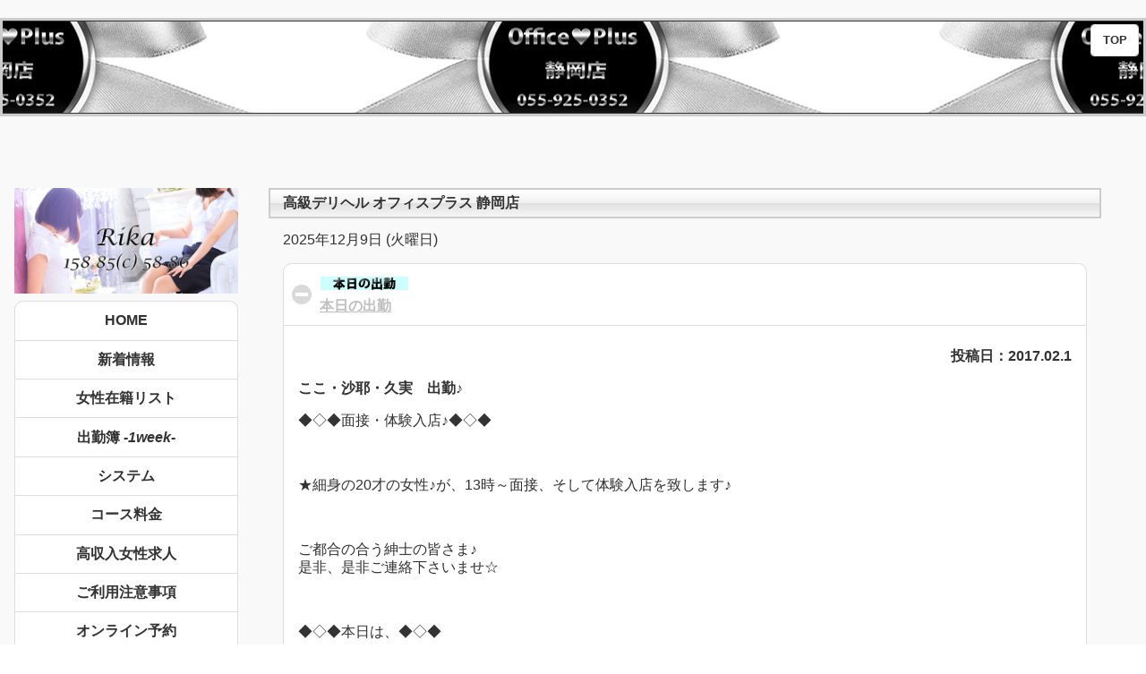

--- FILE ---
content_type: text/html; charset=UTF-8
request_url: http://shizuoka.office-plus.jp/2017/02/01/
body_size: 16558
content:
<!doctype html>
<htmllang="ja">
<head>
<meta charset="UTF-8">
<meta name="viewport" content="width=device-width,initial-scale=1,maxmum-scale=1">
<meta name="format-detection" content="telephome=no">
<link rel="shortcut icon" href="https://office-plus.jp/shizuoka/iconified/favicon.ico" type="image/x-icon" />
<link rel="apple-touch-icon" href="https://office-plus.jp/shizuoka/iconified/apple-touch-icon.png" />
<link rel="apple-touch-icon" sizes="57x57" href="https://office-plus.jp/shizuoka/iconified/apple-touch-icon-57x57.png" />
<link rel="apple-touch-icon" sizes="72x72" href="https://office-plus.jp/shizuoka/iconified/apple-touch-icon-72x72.png" />
<link rel="apple-touch-icon" sizes="76x76" href="https://office-plus.jp/shizuoka/iconified/apple-touch-icon-76x76.png" />
<link rel="apple-touch-icon" sizes="114x114" href="https://office-plus.jp/shizuoka/iconified/apple-touch-icon-114x114.png" />
<link rel="apple-touch-icon" sizes="120x120" href="https://office-plus.jp/shizuoka/iconified/apple-touch-icon-120x120.png" />
<link rel="apple-touch-icon" sizes="144x144" href="https://office-plus.jp/shizuoka/iconified/apple-touch-icon-144x144.png" />
<link rel="apple-touch-icon" sizes="152x152" href="https://office-plus.jp/shizuoka/iconified/apple-touch-icon-152x152.png" />
<link rel="apple-touch-icon" sizes="180x180" href="https://office-plus.jp/shizuoka/iconified/apple-touch-icon-180x180.png" />
<title>高級デリヘルOffice Plus静岡店</title>
<!-- <link rel="stylesheet" href="https://shizuoka.office-plus.jp/wp/wp-content/themes/office-plus/themes/my-custom-theme.min.css" /> -->
<!-- <link rel="stylesheet" href="https://shizuoka.office-plus.jp/wp/wp-content/themes/office-plus/themes/jquery.mobile.icons.min.css" /> -->
<link rel="stylesheet" type="text/css" href="//shizuoka.office-plus.jp/wp/wp-content/cache/wpfc-minified/m0pqn276/5wvf0.css" media="all"/> 
<link rel="stylesheet" href="https://code.jquery.com/mobile/1.4.5/jquery.mobile.structure-1.4.5.min.css" />
<script src="https://code.jquery.com/jquery-1.11.1.min.js"></script>
<script src="https://code.jquery.com/mobile/1.4.5/jquery.mobile-1.4.5.min.js"></script>
<link href="//netdna.bootstrapcdn.com/font-awesome/4.0.3/css/font-awesome.min.css" rel="stylesheet">
<!--[if lt IE 9]> 
<script src="http://css3-mediaqueries-js.googlecode.com/svn/trunk/css3-mediaqueries.js"></script> 
<script src="https://oss.maxcdn.com/html5shiv/3.7.2/html5shiv.min.js"></script>
<script src="https://oss.maxcdn.com/respond/1.4.2/respond.min.js"></script>
<![endif]-->
<script type="text/javascript">
$(document).ready(function() {
var pagetop = $('.pagetop');
$(window).scroll(function () {
if ($(this).scrollTop() > 300) {
pagetop.fadeIn();
} else {
pagetop.fadeOut();
}
});
pagetop.click(function () {
$('body, html').animate({ scrollTop: 0 }, 500);
return false;
});
});
</script>
<meta name="twitter:card" content="summary" />
<meta name="twitter:site" content="@OfficePlus2015" />
<meta name="twitter:title" content="静岡高級デリバリーヘルスOffice Plus静岡店" />
<meta name="twitter:description" content="モデル・イベントコンパニオン・キャビンアテンダント・受付嬢・秘書・一般事務などの社会経験があり、風俗に染まっていない清楚系の女性を中心に、ご案内させて頂いております。" />
<meta name="twitter:image" content="https://office-plus.jp/shizuoka/images/rina120.jpg" />
<script>
window.fbAsyncInit = function() {
FB.init({
appId      : '1088915924502204',
xfbml      : true,
version    : 'v2.6'
});
};
(function(d, s, id){
var js, fjs = d.getElementsByTagName(s)[0];
if (d.getElementById(id)) {return;}
js = d.createElement(s); js.id = id;
js.src = "//connect.facebook.net/en_US/sdk.js";
fjs.parentNode.insertBefore(js, fjs);
}(document, 'script', 'facebook-jssdk'));
</script>
<meta name='robots' content='noindex, follow' />
<!-- This site is optimized with the Yoast SEO plugin v20.2.1 - https://yoast.com/wordpress/plugins/seo/ -->
<meta property="og:locale" content="ja_JP" />
<meta property="og:type" content="website" />
<meta property="og:title" content="2017年2月1日 - 静岡高級デリヘル オフィスプラス" />
<meta property="og:url" content="https://shizuoka.office-plus.jp/2017/02/01/" />
<meta property="og:site_name" content="静岡高級デリヘル オフィスプラス" />
<meta name="twitter:card" content="summary_large_image" />
<meta name="twitter:site" content="@OfficePlus2015" />
<script type="application/ld+json" class="yoast-schema-graph">{"@context":"https://schema.org","@graph":[{"@type":"CollectionPage","@id":"https://shizuoka.office-plus.jp/2017/02/01/","url":"https://shizuoka.office-plus.jp/2017/02/01/","name":"2017年2月1日 - 静岡高級デリヘル オフィスプラス","isPartOf":{"@id":"https://shizuoka.office-plus.jp/en/#website"},"breadcrumb":{"@id":"https://shizuoka.office-plus.jp/2017/02/01/#breadcrumb"},"inLanguage":"ja"},{"@type":"BreadcrumbList","@id":"https://shizuoka.office-plus.jp/2017/02/01/#breadcrumb","itemListElement":[{"@type":"ListItem","position":1,"name":"ホーム","item":"https://shizuoka.office-plus.jp/"},{"@type":"ListItem","position":2,"name":"アーカイブ: 2017年2月1日"}]},{"@type":"WebSite","@id":"https://shizuoka.office-plus.jp/en/#website","url":"https://shizuoka.office-plus.jp/en/","name":"静岡高級デリヘル オフィスプラス","description":"高級デリヘル オフィスプラス 静岡店","potentialAction":[{"@type":"SearchAction","target":{"@type":"EntryPoint","urlTemplate":"https://shizuoka.office-plus.jp/en/?s={search_term_string}"},"query-input":"required name=search_term_string"}],"inLanguage":"ja"}]}</script>
<!-- / Yoast SEO plugin. -->
<link rel='dns-prefetch' href='//secure.gravatar.com' />
<link rel='dns-prefetch' href='//stats.wp.com' />
<link rel='dns-prefetch' href='//v0.wordpress.com' />
<link rel='dns-prefetch' href='//i0.wp.com' />
<!-- <link rel='stylesheet' id='wp-block-library-css' href='https://shizuoka.office-plus.jp/wp/wp-includes/css/dist/block-library/style.min.css?ver=6.2.8' type='text/css' media='all' /> -->
<link rel="stylesheet" type="text/css" href="//shizuoka.office-plus.jp/wp/wp-content/cache/wpfc-minified/13l1yds5/5wvf0.css" media="all"/>
<style id='wp-block-library-inline-css' type='text/css'>
.has-text-align-justify{text-align:justify;}
</style>
<style id='bogo-language-switcher-style-inline-css' type='text/css'>
ul.bogo-language-switcher li {
list-style: none outside none;
padding: 0;
}
#wpadminbar #wp-admin-bar-bogo-user-locale .ab-icon::before {
content: "\f326";
top: 2px;
}
/* National Flags */
.bogoflags,
.bogoflags-before:before {
display: inline-block;
width: 16px;
height: 11px;
background-image: none;
background-color: transparent;
border: none;
padding: 0;
margin: 0 4px;
vertical-align: top;
}
.bogoflags-ad:before {
content: url('/wp/wp-content/plugins/bogo/includes/block-editor/language-switcher/../../css/../../images/flag-icons/ad.png');
}
.bogoflags-ae:before {
content: url('/wp/wp-content/plugins/bogo/includes/block-editor/language-switcher/../../css/../../images/flag-icons/ae.png');
}
.bogoflags-af:before {
content: url('/wp/wp-content/plugins/bogo/includes/block-editor/language-switcher/../../css/../../images/flag-icons/af.png');
}
.bogoflags-ag:before {
content: url('/wp/wp-content/plugins/bogo/includes/block-editor/language-switcher/../../css/../../images/flag-icons/ag.png');
}
.bogoflags-ai:before {
content: url('/wp/wp-content/plugins/bogo/includes/block-editor/language-switcher/../../css/../../images/flag-icons/ai.png');
}
.bogoflags-al:before {
content: url('/wp/wp-content/plugins/bogo/includes/block-editor/language-switcher/../../css/../../images/flag-icons/al.png');
}
.bogoflags-am:before {
content: url('/wp/wp-content/plugins/bogo/includes/block-editor/language-switcher/../../css/../../images/flag-icons/am.png');
}
.bogoflags-an:before {
content: url('/wp/wp-content/plugins/bogo/includes/block-editor/language-switcher/../../css/../../images/flag-icons/an.png');
}
.bogoflags-ao:before {
content: url('/wp/wp-content/plugins/bogo/includes/block-editor/language-switcher/../../css/../../images/flag-icons/ao.png');
}
.bogoflags-ar:before {
content: url('/wp/wp-content/plugins/bogo/includes/block-editor/language-switcher/../../css/../../images/flag-icons/ar.png');
}
.bogoflags-as:before {
content: url('/wp/wp-content/plugins/bogo/includes/block-editor/language-switcher/../../css/../../images/flag-icons/as.png');
}
.bogoflags-at:before {
content: url('/wp/wp-content/plugins/bogo/includes/block-editor/language-switcher/../../css/../../images/flag-icons/at.png');
}
.bogoflags-au:before {
content: url('/wp/wp-content/plugins/bogo/includes/block-editor/language-switcher/../../css/../../images/flag-icons/au.png');
}
.bogoflags-aw:before {
content: url('/wp/wp-content/plugins/bogo/includes/block-editor/language-switcher/../../css/../../images/flag-icons/aw.png');
}
.bogoflags-ax:before {
content: url('/wp/wp-content/plugins/bogo/includes/block-editor/language-switcher/../../css/../../images/flag-icons/ax.png');
}
.bogoflags-az:before {
content: url('/wp/wp-content/plugins/bogo/includes/block-editor/language-switcher/../../css/../../images/flag-icons/az.png');
}
.bogoflags-ba:before {
content: url('/wp/wp-content/plugins/bogo/includes/block-editor/language-switcher/../../css/../../images/flag-icons/ba.png');
}
.bogoflags-bb:before {
content: url('/wp/wp-content/plugins/bogo/includes/block-editor/language-switcher/../../css/../../images/flag-icons/bb.png');
}
.bogoflags-bd:before {
content: url('/wp/wp-content/plugins/bogo/includes/block-editor/language-switcher/../../css/../../images/flag-icons/bd.png');
}
.bogoflags-be:before {
content: url('/wp/wp-content/plugins/bogo/includes/block-editor/language-switcher/../../css/../../images/flag-icons/be.png');
}
.bogoflags-bf:before {
content: url('/wp/wp-content/plugins/bogo/includes/block-editor/language-switcher/../../css/../../images/flag-icons/bf.png');
}
.bogoflags-bg:before {
content: url('/wp/wp-content/plugins/bogo/includes/block-editor/language-switcher/../../css/../../images/flag-icons/bg.png');
}
.bogoflags-bh:before {
content: url('/wp/wp-content/plugins/bogo/includes/block-editor/language-switcher/../../css/../../images/flag-icons/bh.png');
}
.bogoflags-bi:before {
content: url('/wp/wp-content/plugins/bogo/includes/block-editor/language-switcher/../../css/../../images/flag-icons/bi.png');
}
.bogoflags-bj:before {
content: url('/wp/wp-content/plugins/bogo/includes/block-editor/language-switcher/../../css/../../images/flag-icons/bj.png');
}
.bogoflags-bm:before {
content: url('/wp/wp-content/plugins/bogo/includes/block-editor/language-switcher/../../css/../../images/flag-icons/bm.png');
}
.bogoflags-bn:before {
content: url('/wp/wp-content/plugins/bogo/includes/block-editor/language-switcher/../../css/../../images/flag-icons/bn.png');
}
.bogoflags-bo:before {
content: url('/wp/wp-content/plugins/bogo/includes/block-editor/language-switcher/../../css/../../images/flag-icons/bo.png');
}
.bogoflags-br:before {
content: url('/wp/wp-content/plugins/bogo/includes/block-editor/language-switcher/../../css/../../images/flag-icons/br.png');
}
.bogoflags-bs:before {
content: url('/wp/wp-content/plugins/bogo/includes/block-editor/language-switcher/../../css/../../images/flag-icons/bs.png');
}
.bogoflags-bt:before {
content: url('/wp/wp-content/plugins/bogo/includes/block-editor/language-switcher/../../css/../../images/flag-icons/bt.png');
}
.bogoflags-bv:before {
content: url('/wp/wp-content/plugins/bogo/includes/block-editor/language-switcher/../../css/../../images/flag-icons/bv.png');
}
.bogoflags-bw:before {
content: url('/wp/wp-content/plugins/bogo/includes/block-editor/language-switcher/../../css/../../images/flag-icons/bw.png');
}
.bogoflags-by:before {
content: url('/wp/wp-content/plugins/bogo/includes/block-editor/language-switcher/../../css/../../images/flag-icons/by.png');
}
.bogoflags-bz:before {
content: url('/wp/wp-content/plugins/bogo/includes/block-editor/language-switcher/../../css/../../images/flag-icons/bz.png');
}
.bogoflags-ca:before {
content: url('/wp/wp-content/plugins/bogo/includes/block-editor/language-switcher/../../css/../../images/flag-icons/ca.png');
}
.bogoflags-catalonia:before {
content: url('/wp/wp-content/plugins/bogo/includes/block-editor/language-switcher/../../css/../../images/flag-icons/catalonia.png');
}
.bogoflags-cc:before {
content: url('/wp/wp-content/plugins/bogo/includes/block-editor/language-switcher/../../css/../../images/flag-icons/cc.png');
}
.bogoflags-cd:before {
content: url('/wp/wp-content/plugins/bogo/includes/block-editor/language-switcher/../../css/../../images/flag-icons/cd.png');
}
.bogoflags-cf:before {
content: url('/wp/wp-content/plugins/bogo/includes/block-editor/language-switcher/../../css/../../images/flag-icons/cf.png');
}
.bogoflags-cg:before {
content: url('/wp/wp-content/plugins/bogo/includes/block-editor/language-switcher/../../css/../../images/flag-icons/cg.png');
}
.bogoflags-ch:before {
content: url('/wp/wp-content/plugins/bogo/includes/block-editor/language-switcher/../../css/../../images/flag-icons/ch.png');
}
.bogoflags-ci:before {
content: url('/wp/wp-content/plugins/bogo/includes/block-editor/language-switcher/../../css/../../images/flag-icons/ci.png');
}
.bogoflags-ck:before {
content: url('/wp/wp-content/plugins/bogo/includes/block-editor/language-switcher/../../css/../../images/flag-icons/ck.png');
}
.bogoflags-cl:before {
content: url('/wp/wp-content/plugins/bogo/includes/block-editor/language-switcher/../../css/../../images/flag-icons/cl.png');
}
.bogoflags-cm:before {
content: url('/wp/wp-content/plugins/bogo/includes/block-editor/language-switcher/../../css/../../images/flag-icons/cm.png');
}
.bogoflags-cn:before {
content: url('/wp/wp-content/plugins/bogo/includes/block-editor/language-switcher/../../css/../../images/flag-icons/cn.png');
}
.bogoflags-co:before {
content: url('/wp/wp-content/plugins/bogo/includes/block-editor/language-switcher/../../css/../../images/flag-icons/co.png');
}
.bogoflags-cr:before {
content: url('/wp/wp-content/plugins/bogo/includes/block-editor/language-switcher/../../css/../../images/flag-icons/cr.png');
}
.bogoflags-cs:before {
content: url('/wp/wp-content/plugins/bogo/includes/block-editor/language-switcher/../../css/../../images/flag-icons/cs.png');
}
.bogoflags-cu:before {
content: url('/wp/wp-content/plugins/bogo/includes/block-editor/language-switcher/../../css/../../images/flag-icons/cu.png');
}
.bogoflags-cv:before {
content: url('/wp/wp-content/plugins/bogo/includes/block-editor/language-switcher/../../css/../../images/flag-icons/cv.png');
}
.bogoflags-cx:before {
content: url('/wp/wp-content/plugins/bogo/includes/block-editor/language-switcher/../../css/../../images/flag-icons/cx.png');
}
.bogoflags-cy:before {
content: url('/wp/wp-content/plugins/bogo/includes/block-editor/language-switcher/../../css/../../images/flag-icons/cy.png');
}
.bogoflags-cz:before {
content: url('/wp/wp-content/plugins/bogo/includes/block-editor/language-switcher/../../css/../../images/flag-icons/cz.png');
}
.bogoflags-de:before {
content: url('/wp/wp-content/plugins/bogo/includes/block-editor/language-switcher/../../css/../../images/flag-icons/de.png');
}
.bogoflags-dj:before {
content: url('/wp/wp-content/plugins/bogo/includes/block-editor/language-switcher/../../css/../../images/flag-icons/dj.png');
}
.bogoflags-dk:before {
content: url('/wp/wp-content/plugins/bogo/includes/block-editor/language-switcher/../../css/../../images/flag-icons/dk.png');
}
.bogoflags-dm:before {
content: url('/wp/wp-content/plugins/bogo/includes/block-editor/language-switcher/../../css/../../images/flag-icons/dm.png');
}
.bogoflags-do:before {
content: url('/wp/wp-content/plugins/bogo/includes/block-editor/language-switcher/../../css/../../images/flag-icons/do.png');
}
.bogoflags-dz:before {
content: url('/wp/wp-content/plugins/bogo/includes/block-editor/language-switcher/../../css/../../images/flag-icons/dz.png');
}
.bogoflags-ec:before {
content: url('/wp/wp-content/plugins/bogo/includes/block-editor/language-switcher/../../css/../../images/flag-icons/ec.png');
}
.bogoflags-ee:before {
content: url('/wp/wp-content/plugins/bogo/includes/block-editor/language-switcher/../../css/../../images/flag-icons/ee.png');
}
.bogoflags-eg:before {
content: url('/wp/wp-content/plugins/bogo/includes/block-editor/language-switcher/../../css/../../images/flag-icons/eg.png');
}
.bogoflags-eh:before {
content: url('/wp/wp-content/plugins/bogo/includes/block-editor/language-switcher/../../css/../../images/flag-icons/eh.png');
}
.bogoflags-england:before {
content: url('/wp/wp-content/plugins/bogo/includes/block-editor/language-switcher/../../css/../../images/flag-icons/england.png');
}
.bogoflags-er:before {
content: url('/wp/wp-content/plugins/bogo/includes/block-editor/language-switcher/../../css/../../images/flag-icons/er.png');
}
.bogoflags-es:before {
content: url('/wp/wp-content/plugins/bogo/includes/block-editor/language-switcher/../../css/../../images/flag-icons/es.png');
}
.bogoflags-et:before {
content: url('/wp/wp-content/plugins/bogo/includes/block-editor/language-switcher/../../css/../../images/flag-icons/et.png');
}
.bogoflags-europeanunion:before {
content: url('/wp/wp-content/plugins/bogo/includes/block-editor/language-switcher/../../css/../../images/flag-icons/europeanunion.png');
}
.bogoflags-fam:before {
content: url('/wp/wp-content/plugins/bogo/includes/block-editor/language-switcher/../../css/../../images/flag-icons/fam.png');
}
.bogoflags-fi:before {
content: url('/wp/wp-content/plugins/bogo/includes/block-editor/language-switcher/../../css/../../images/flag-icons/fi.png');
}
.bogoflags-fj:before {
content: url('/wp/wp-content/plugins/bogo/includes/block-editor/language-switcher/../../css/../../images/flag-icons/fj.png');
}
.bogoflags-fk:before {
content: url('/wp/wp-content/plugins/bogo/includes/block-editor/language-switcher/../../css/../../images/flag-icons/fk.png');
}
.bogoflags-fm:before {
content: url('/wp/wp-content/plugins/bogo/includes/block-editor/language-switcher/../../css/../../images/flag-icons/fm.png');
}
.bogoflags-fo:before {
content: url('/wp/wp-content/plugins/bogo/includes/block-editor/language-switcher/../../css/../../images/flag-icons/fo.png');
}
.bogoflags-fr:before {
content: url('/wp/wp-content/plugins/bogo/includes/block-editor/language-switcher/../../css/../../images/flag-icons/fr.png');
}
.bogoflags-ga:before {
content: url('/wp/wp-content/plugins/bogo/includes/block-editor/language-switcher/../../css/../../images/flag-icons/ga.png');
}
.bogoflags-gb:before {
content: url('/wp/wp-content/plugins/bogo/includes/block-editor/language-switcher/../../css/../../images/flag-icons/gb.png');
}
.bogoflags-gd:before {
content: url('/wp/wp-content/plugins/bogo/includes/block-editor/language-switcher/../../css/../../images/flag-icons/gd.png');
}
.bogoflags-ge:before {
content: url('/wp/wp-content/plugins/bogo/includes/block-editor/language-switcher/../../css/../../images/flag-icons/ge.png');
}
.bogoflags-gf:before {
content: url('/wp/wp-content/plugins/bogo/includes/block-editor/language-switcher/../../css/../../images/flag-icons/gf.png');
}
.bogoflags-gh:before {
content: url('/wp/wp-content/plugins/bogo/includes/block-editor/language-switcher/../../css/../../images/flag-icons/gh.png');
}
.bogoflags-gi:before {
content: url('/wp/wp-content/plugins/bogo/includes/block-editor/language-switcher/../../css/../../images/flag-icons/gi.png');
}
.bogoflags-gl:before {
content: url('/wp/wp-content/plugins/bogo/includes/block-editor/language-switcher/../../css/../../images/flag-icons/gl.png');
}
.bogoflags-gm:before {
content: url('/wp/wp-content/plugins/bogo/includes/block-editor/language-switcher/../../css/../../images/flag-icons/gm.png');
}
.bogoflags-gn:before {
content: url('/wp/wp-content/plugins/bogo/includes/block-editor/language-switcher/../../css/../../images/flag-icons/gn.png');
}
.bogoflags-gp:before {
content: url('/wp/wp-content/plugins/bogo/includes/block-editor/language-switcher/../../css/../../images/flag-icons/gp.png');
}
.bogoflags-gq:before {
content: url('/wp/wp-content/plugins/bogo/includes/block-editor/language-switcher/../../css/../../images/flag-icons/gq.png');
}
.bogoflags-gr:before {
content: url('/wp/wp-content/plugins/bogo/includes/block-editor/language-switcher/../../css/../../images/flag-icons/gr.png');
}
.bogoflags-gs:before {
content: url('/wp/wp-content/plugins/bogo/includes/block-editor/language-switcher/../../css/../../images/flag-icons/gs.png');
}
.bogoflags-gt:before {
content: url('/wp/wp-content/plugins/bogo/includes/block-editor/language-switcher/../../css/../../images/flag-icons/gt.png');
}
.bogoflags-gu:before {
content: url('/wp/wp-content/plugins/bogo/includes/block-editor/language-switcher/../../css/../../images/flag-icons/gu.png');
}
.bogoflags-gw:before {
content: url('/wp/wp-content/plugins/bogo/includes/block-editor/language-switcher/../../css/../../images/flag-icons/gw.png');
}
.bogoflags-gy:before {
content: url('/wp/wp-content/plugins/bogo/includes/block-editor/language-switcher/../../css/../../images/flag-icons/gy.png');
}
.bogoflags-hk:before {
content: url('/wp/wp-content/plugins/bogo/includes/block-editor/language-switcher/../../css/../../images/flag-icons/hk.png');
}
.bogoflags-hm:before {
content: url('/wp/wp-content/plugins/bogo/includes/block-editor/language-switcher/../../css/../../images/flag-icons/hm.png');
}
.bogoflags-hn:before {
content: url('/wp/wp-content/plugins/bogo/includes/block-editor/language-switcher/../../css/../../images/flag-icons/hn.png');
}
.bogoflags-hr:before {
content: url('/wp/wp-content/plugins/bogo/includes/block-editor/language-switcher/../../css/../../images/flag-icons/hr.png');
}
.bogoflags-ht:before {
content: url('/wp/wp-content/plugins/bogo/includes/block-editor/language-switcher/../../css/../../images/flag-icons/ht.png');
}
.bogoflags-hu:before {
content: url('/wp/wp-content/plugins/bogo/includes/block-editor/language-switcher/../../css/../../images/flag-icons/hu.png');
}
.bogoflags-id:before {
content: url('/wp/wp-content/plugins/bogo/includes/block-editor/language-switcher/../../css/../../images/flag-icons/id.png');
}
.bogoflags-ie:before {
content: url('/wp/wp-content/plugins/bogo/includes/block-editor/language-switcher/../../css/../../images/flag-icons/ie.png');
}
.bogoflags-il:before {
content: url('/wp/wp-content/plugins/bogo/includes/block-editor/language-switcher/../../css/../../images/flag-icons/il.png');
}
.bogoflags-in:before {
content: url('/wp/wp-content/plugins/bogo/includes/block-editor/language-switcher/../../css/../../images/flag-icons/in.png');
}
.bogoflags-io:before {
content: url('/wp/wp-content/plugins/bogo/includes/block-editor/language-switcher/../../css/../../images/flag-icons/io.png');
}
.bogoflags-iq:before {
content: url('/wp/wp-content/plugins/bogo/includes/block-editor/language-switcher/../../css/../../images/flag-icons/iq.png');
}
.bogoflags-ir:before {
content: url('/wp/wp-content/plugins/bogo/includes/block-editor/language-switcher/../../css/../../images/flag-icons/ir.png');
}
.bogoflags-is:before {
content: url('/wp/wp-content/plugins/bogo/includes/block-editor/language-switcher/../../css/../../images/flag-icons/is.png');
}
.bogoflags-it:before {
content: url('/wp/wp-content/plugins/bogo/includes/block-editor/language-switcher/../../css/../../images/flag-icons/it.png');
}
.bogoflags-jm:before {
content: url('/wp/wp-content/plugins/bogo/includes/block-editor/language-switcher/../../css/../../images/flag-icons/jm.png');
}
.bogoflags-jo:before {
content: url('/wp/wp-content/plugins/bogo/includes/block-editor/language-switcher/../../css/../../images/flag-icons/jo.png');
}
.bogoflags-jp:before {
content: url('/wp/wp-content/plugins/bogo/includes/block-editor/language-switcher/../../css/../../images/flag-icons/jp.png');
}
.bogoflags-ke:before {
content: url('/wp/wp-content/plugins/bogo/includes/block-editor/language-switcher/../../css/../../images/flag-icons/ke.png');
}
.bogoflags-kg:before {
content: url('/wp/wp-content/plugins/bogo/includes/block-editor/language-switcher/../../css/../../images/flag-icons/kg.png');
}
.bogoflags-kh:before {
content: url('/wp/wp-content/plugins/bogo/includes/block-editor/language-switcher/../../css/../../images/flag-icons/kh.png');
}
.bogoflags-ki:before {
content: url('/wp/wp-content/plugins/bogo/includes/block-editor/language-switcher/../../css/../../images/flag-icons/ki.png');
}
.bogoflags-km:before {
content: url('/wp/wp-content/plugins/bogo/includes/block-editor/language-switcher/../../css/../../images/flag-icons/km.png');
}
.bogoflags-kn:before {
content: url('/wp/wp-content/plugins/bogo/includes/block-editor/language-switcher/../../css/../../images/flag-icons/kn.png');
}
.bogoflags-kp:before {
content: url('/wp/wp-content/plugins/bogo/includes/block-editor/language-switcher/../../css/../../images/flag-icons/kp.png');
}
.bogoflags-kr:before {
content: url('/wp/wp-content/plugins/bogo/includes/block-editor/language-switcher/../../css/../../images/flag-icons/kr.png');
}
.bogoflags-kw:before {
content: url('/wp/wp-content/plugins/bogo/includes/block-editor/language-switcher/../../css/../../images/flag-icons/kw.png');
}
.bogoflags-ky:before {
content: url('/wp/wp-content/plugins/bogo/includes/block-editor/language-switcher/../../css/../../images/flag-icons/ky.png');
}
.bogoflags-kz:before {
content: url('/wp/wp-content/plugins/bogo/includes/block-editor/language-switcher/../../css/../../images/flag-icons/kz.png');
}
.bogoflags-la:before {
content: url('/wp/wp-content/plugins/bogo/includes/block-editor/language-switcher/../../css/../../images/flag-icons/la.png');
}
.bogoflags-lb:before {
content: url('/wp/wp-content/plugins/bogo/includes/block-editor/language-switcher/../../css/../../images/flag-icons/lb.png');
}
.bogoflags-lc:before {
content: url('/wp/wp-content/plugins/bogo/includes/block-editor/language-switcher/../../css/../../images/flag-icons/lc.png');
}
.bogoflags-li:before {
content: url('/wp/wp-content/plugins/bogo/includes/block-editor/language-switcher/../../css/../../images/flag-icons/li.png');
}
.bogoflags-lk:before {
content: url('/wp/wp-content/plugins/bogo/includes/block-editor/language-switcher/../../css/../../images/flag-icons/lk.png');
}
.bogoflags-lr:before {
content: url('/wp/wp-content/plugins/bogo/includes/block-editor/language-switcher/../../css/../../images/flag-icons/lr.png');
}
.bogoflags-ls:before {
content: url('/wp/wp-content/plugins/bogo/includes/block-editor/language-switcher/../../css/../../images/flag-icons/ls.png');
}
.bogoflags-lt:before {
content: url('/wp/wp-content/plugins/bogo/includes/block-editor/language-switcher/../../css/../../images/flag-icons/lt.png');
}
.bogoflags-lu:before {
content: url('/wp/wp-content/plugins/bogo/includes/block-editor/language-switcher/../../css/../../images/flag-icons/lu.png');
}
.bogoflags-lv:before {
content: url('/wp/wp-content/plugins/bogo/includes/block-editor/language-switcher/../../css/../../images/flag-icons/lv.png');
}
.bogoflags-ly:before {
content: url('/wp/wp-content/plugins/bogo/includes/block-editor/language-switcher/../../css/../../images/flag-icons/ly.png');
}
.bogoflags-ma:before {
content: url('/wp/wp-content/plugins/bogo/includes/block-editor/language-switcher/../../css/../../images/flag-icons/ma.png');
}
.bogoflags-mc:before {
content: url('/wp/wp-content/plugins/bogo/includes/block-editor/language-switcher/../../css/../../images/flag-icons/mc.png');
}
.bogoflags-md:before {
content: url('/wp/wp-content/plugins/bogo/includes/block-editor/language-switcher/../../css/../../images/flag-icons/md.png');
}
.bogoflags-me:before {
content: url('/wp/wp-content/plugins/bogo/includes/block-editor/language-switcher/../../css/../../images/flag-icons/me.png');
}
.bogoflags-mg:before {
content: url('/wp/wp-content/plugins/bogo/includes/block-editor/language-switcher/../../css/../../images/flag-icons/mg.png');
}
.bogoflags-mh:before {
content: url('/wp/wp-content/plugins/bogo/includes/block-editor/language-switcher/../../css/../../images/flag-icons/mh.png');
}
.bogoflags-mk:before {
content: url('/wp/wp-content/plugins/bogo/includes/block-editor/language-switcher/../../css/../../images/flag-icons/mk.png');
}
.bogoflags-ml:before {
content: url('/wp/wp-content/plugins/bogo/includes/block-editor/language-switcher/../../css/../../images/flag-icons/ml.png');
}
.bogoflags-mm:before {
content: url('/wp/wp-content/plugins/bogo/includes/block-editor/language-switcher/../../css/../../images/flag-icons/mm.png');
}
.bogoflags-mn:before {
content: url('/wp/wp-content/plugins/bogo/includes/block-editor/language-switcher/../../css/../../images/flag-icons/mn.png');
}
.bogoflags-mo:before {
content: url('/wp/wp-content/plugins/bogo/includes/block-editor/language-switcher/../../css/../../images/flag-icons/mo.png');
}
.bogoflags-mp:before {
content: url('/wp/wp-content/plugins/bogo/includes/block-editor/language-switcher/../../css/../../images/flag-icons/mp.png');
}
.bogoflags-mq:before {
content: url('/wp/wp-content/plugins/bogo/includes/block-editor/language-switcher/../../css/../../images/flag-icons/mq.png');
}
.bogoflags-mr:before {
content: url('/wp/wp-content/plugins/bogo/includes/block-editor/language-switcher/../../css/../../images/flag-icons/mr.png');
}
.bogoflags-ms:before {
content: url('/wp/wp-content/plugins/bogo/includes/block-editor/language-switcher/../../css/../../images/flag-icons/ms.png');
}
.bogoflags-mt:before {
content: url('/wp/wp-content/plugins/bogo/includes/block-editor/language-switcher/../../css/../../images/flag-icons/mt.png');
}
.bogoflags-mu:before {
content: url('/wp/wp-content/plugins/bogo/includes/block-editor/language-switcher/../../css/../../images/flag-icons/mu.png');
}
.bogoflags-mv:before {
content: url('/wp/wp-content/plugins/bogo/includes/block-editor/language-switcher/../../css/../../images/flag-icons/mv.png');
}
.bogoflags-mw:before {
content: url('/wp/wp-content/plugins/bogo/includes/block-editor/language-switcher/../../css/../../images/flag-icons/mw.png');
}
.bogoflags-mx:before {
content: url('/wp/wp-content/plugins/bogo/includes/block-editor/language-switcher/../../css/../../images/flag-icons/mx.png');
}
.bogoflags-my:before {
content: url('/wp/wp-content/plugins/bogo/includes/block-editor/language-switcher/../../css/../../images/flag-icons/my.png');
}
.bogoflags-mz:before {
content: url('/wp/wp-content/plugins/bogo/includes/block-editor/language-switcher/../../css/../../images/flag-icons/mz.png');
}
.bogoflags-na:before {
content: url('/wp/wp-content/plugins/bogo/includes/block-editor/language-switcher/../../css/../../images/flag-icons/na.png');
}
.bogoflags-nc:before {
content: url('/wp/wp-content/plugins/bogo/includes/block-editor/language-switcher/../../css/../../images/flag-icons/nc.png');
}
.bogoflags-ne:before {
content: url('/wp/wp-content/plugins/bogo/includes/block-editor/language-switcher/../../css/../../images/flag-icons/ne.png');
}
.bogoflags-nf:before {
content: url('/wp/wp-content/plugins/bogo/includes/block-editor/language-switcher/../../css/../../images/flag-icons/nf.png');
}
.bogoflags-ng:before {
content: url('/wp/wp-content/plugins/bogo/includes/block-editor/language-switcher/../../css/../../images/flag-icons/ng.png');
}
.bogoflags-ni:before {
content: url('/wp/wp-content/plugins/bogo/includes/block-editor/language-switcher/../../css/../../images/flag-icons/ni.png');
}
.bogoflags-nl:before {
content: url('/wp/wp-content/plugins/bogo/includes/block-editor/language-switcher/../../css/../../images/flag-icons/nl.png');
}
.bogoflags-no:before {
content: url('/wp/wp-content/plugins/bogo/includes/block-editor/language-switcher/../../css/../../images/flag-icons/no.png');
}
.bogoflags-np:before {
content: url('/wp/wp-content/plugins/bogo/includes/block-editor/language-switcher/../../css/../../images/flag-icons/np.png');
}
.bogoflags-nr:before {
content: url('/wp/wp-content/plugins/bogo/includes/block-editor/language-switcher/../../css/../../images/flag-icons/nr.png');
}
.bogoflags-nu:before {
content: url('/wp/wp-content/plugins/bogo/includes/block-editor/language-switcher/../../css/../../images/flag-icons/nu.png');
}
.bogoflags-nz:before {
content: url('/wp/wp-content/plugins/bogo/includes/block-editor/language-switcher/../../css/../../images/flag-icons/nz.png');
}
.bogoflags-om:before {
content: url('/wp/wp-content/plugins/bogo/includes/block-editor/language-switcher/../../css/../../images/flag-icons/om.png');
}
.bogoflags-pa:before {
content: url('/wp/wp-content/plugins/bogo/includes/block-editor/language-switcher/../../css/../../images/flag-icons/pa.png');
}
.bogoflags-pe:before {
content: url('/wp/wp-content/plugins/bogo/includes/block-editor/language-switcher/../../css/../../images/flag-icons/pe.png');
}
.bogoflags-pf:before {
content: url('/wp/wp-content/plugins/bogo/includes/block-editor/language-switcher/../../css/../../images/flag-icons/pf.png');
}
.bogoflags-pg:before {
content: url('/wp/wp-content/plugins/bogo/includes/block-editor/language-switcher/../../css/../../images/flag-icons/pg.png');
}
.bogoflags-ph:before {
content: url('/wp/wp-content/plugins/bogo/includes/block-editor/language-switcher/../../css/../../images/flag-icons/ph.png');
}
.bogoflags-pk:before {
content: url('/wp/wp-content/plugins/bogo/includes/block-editor/language-switcher/../../css/../../images/flag-icons/pk.png');
}
.bogoflags-pl:before {
content: url('/wp/wp-content/plugins/bogo/includes/block-editor/language-switcher/../../css/../../images/flag-icons/pl.png');
}
.bogoflags-pm:before {
content: url('/wp/wp-content/plugins/bogo/includes/block-editor/language-switcher/../../css/../../images/flag-icons/pm.png');
}
.bogoflags-pn:before {
content: url('/wp/wp-content/plugins/bogo/includes/block-editor/language-switcher/../../css/../../images/flag-icons/pn.png');
}
.bogoflags-pr:before {
content: url('/wp/wp-content/plugins/bogo/includes/block-editor/language-switcher/../../css/../../images/flag-icons/pr.png');
}
.bogoflags-ps:before {
content: url('/wp/wp-content/plugins/bogo/includes/block-editor/language-switcher/../../css/../../images/flag-icons/ps.png');
}
.bogoflags-pt:before {
content: url('/wp/wp-content/plugins/bogo/includes/block-editor/language-switcher/../../css/../../images/flag-icons/pt.png');
}
.bogoflags-pw:before {
content: url('/wp/wp-content/plugins/bogo/includes/block-editor/language-switcher/../../css/../../images/flag-icons/pw.png');
}
.bogoflags-py:before {
content: url('/wp/wp-content/plugins/bogo/includes/block-editor/language-switcher/../../css/../../images/flag-icons/py.png');
}
.bogoflags-qa:before {
content: url('/wp/wp-content/plugins/bogo/includes/block-editor/language-switcher/../../css/../../images/flag-icons/qa.png');
}
.bogoflags-re:before {
content: url('/wp/wp-content/plugins/bogo/includes/block-editor/language-switcher/../../css/../../images/flag-icons/re.png');
}
.bogoflags-ro:before {
content: url('/wp/wp-content/plugins/bogo/includes/block-editor/language-switcher/../../css/../../images/flag-icons/ro.png');
}
.bogoflags-rs:before {
content: url('/wp/wp-content/plugins/bogo/includes/block-editor/language-switcher/../../css/../../images/flag-icons/rs.png');
}
.bogoflags-ru:before {
content: url('/wp/wp-content/plugins/bogo/includes/block-editor/language-switcher/../../css/../../images/flag-icons/ru.png');
}
.bogoflags-rw:before {
content: url('/wp/wp-content/plugins/bogo/includes/block-editor/language-switcher/../../css/../../images/flag-icons/rw.png');
}
.bogoflags-sa:before {
content: url('/wp/wp-content/plugins/bogo/includes/block-editor/language-switcher/../../css/../../images/flag-icons/sa.png');
}
.bogoflags-sb:before {
content: url('/wp/wp-content/plugins/bogo/includes/block-editor/language-switcher/../../css/../../images/flag-icons/sb.png');
}
.bogoflags-sc:before {
content: url('/wp/wp-content/plugins/bogo/includes/block-editor/language-switcher/../../css/../../images/flag-icons/sc.png');
}
.bogoflags-scotland:before {
content: url('/wp/wp-content/plugins/bogo/includes/block-editor/language-switcher/../../css/../../images/flag-icons/scotland.png');
}
.bogoflags-sd:before {
content: url('/wp/wp-content/plugins/bogo/includes/block-editor/language-switcher/../../css/../../images/flag-icons/sd.png');
}
.bogoflags-se:before {
content: url('/wp/wp-content/plugins/bogo/includes/block-editor/language-switcher/../../css/../../images/flag-icons/se.png');
}
.bogoflags-sg:before {
content: url('/wp/wp-content/plugins/bogo/includes/block-editor/language-switcher/../../css/../../images/flag-icons/sg.png');
}
.bogoflags-sh:before {
content: url('/wp/wp-content/plugins/bogo/includes/block-editor/language-switcher/../../css/../../images/flag-icons/sh.png');
}
.bogoflags-si:before {
content: url('/wp/wp-content/plugins/bogo/includes/block-editor/language-switcher/../../css/../../images/flag-icons/si.png');
}
.bogoflags-sj:before {
content: url('/wp/wp-content/plugins/bogo/includes/block-editor/language-switcher/../../css/../../images/flag-icons/sj.png');
}
.bogoflags-sk:before {
content: url('/wp/wp-content/plugins/bogo/includes/block-editor/language-switcher/../../css/../../images/flag-icons/sk.png');
}
.bogoflags-sl:before {
content: url('/wp/wp-content/plugins/bogo/includes/block-editor/language-switcher/../../css/../../images/flag-icons/sl.png');
}
.bogoflags-sm:before {
content: url('/wp/wp-content/plugins/bogo/includes/block-editor/language-switcher/../../css/../../images/flag-icons/sm.png');
}
.bogoflags-sn:before {
content: url('/wp/wp-content/plugins/bogo/includes/block-editor/language-switcher/../../css/../../images/flag-icons/sn.png');
}
.bogoflags-so:before {
content: url('/wp/wp-content/plugins/bogo/includes/block-editor/language-switcher/../../css/../../images/flag-icons/so.png');
}
.bogoflags-sr:before {
content: url('/wp/wp-content/plugins/bogo/includes/block-editor/language-switcher/../../css/../../images/flag-icons/sr.png');
}
.bogoflags-st:before {
content: url('/wp/wp-content/plugins/bogo/includes/block-editor/language-switcher/../../css/../../images/flag-icons/st.png');
}
.bogoflags-sv:before {
content: url('/wp/wp-content/plugins/bogo/includes/block-editor/language-switcher/../../css/../../images/flag-icons/sv.png');
}
.bogoflags-sy:before {
content: url('/wp/wp-content/plugins/bogo/includes/block-editor/language-switcher/../../css/../../images/flag-icons/sy.png');
}
.bogoflags-sz:before {
content: url('/wp/wp-content/plugins/bogo/includes/block-editor/language-switcher/../../css/../../images/flag-icons/sz.png');
}
.bogoflags-tc:before {
content: url('/wp/wp-content/plugins/bogo/includes/block-editor/language-switcher/../../css/../../images/flag-icons/tc.png');
}
.bogoflags-td:before {
content: url('/wp/wp-content/plugins/bogo/includes/block-editor/language-switcher/../../css/../../images/flag-icons/td.png');
}
.bogoflags-tf:before {
content: url('/wp/wp-content/plugins/bogo/includes/block-editor/language-switcher/../../css/../../images/flag-icons/tf.png');
}
.bogoflags-tg:before {
content: url('/wp/wp-content/plugins/bogo/includes/block-editor/language-switcher/../../css/../../images/flag-icons/tg.png');
}
.bogoflags-th:before {
content: url('/wp/wp-content/plugins/bogo/includes/block-editor/language-switcher/../../css/../../images/flag-icons/th.png');
}
.bogoflags-tj:before {
content: url('/wp/wp-content/plugins/bogo/includes/block-editor/language-switcher/../../css/../../images/flag-icons/tj.png');
}
.bogoflags-tk:before {
content: url('/wp/wp-content/plugins/bogo/includes/block-editor/language-switcher/../../css/../../images/flag-icons/tk.png');
}
.bogoflags-tl:before {
content: url('/wp/wp-content/plugins/bogo/includes/block-editor/language-switcher/../../css/../../images/flag-icons/tl.png');
}
.bogoflags-tm:before {
content: url('/wp/wp-content/plugins/bogo/includes/block-editor/language-switcher/../../css/../../images/flag-icons/tm.png');
}
.bogoflags-tn:before {
content: url('/wp/wp-content/plugins/bogo/includes/block-editor/language-switcher/../../css/../../images/flag-icons/tn.png');
}
.bogoflags-to:before {
content: url('/wp/wp-content/plugins/bogo/includes/block-editor/language-switcher/../../css/../../images/flag-icons/to.png');
}
.bogoflags-tr:before {
content: url('/wp/wp-content/plugins/bogo/includes/block-editor/language-switcher/../../css/../../images/flag-icons/tr.png');
}
.bogoflags-tt:before {
content: url('/wp/wp-content/plugins/bogo/includes/block-editor/language-switcher/../../css/../../images/flag-icons/tt.png');
}
.bogoflags-tv:before {
content: url('/wp/wp-content/plugins/bogo/includes/block-editor/language-switcher/../../css/../../images/flag-icons/tv.png');
}
.bogoflags-tw:before {
content: url('/wp/wp-content/plugins/bogo/includes/block-editor/language-switcher/../../css/../../images/flag-icons/tw.png');
}
.bogoflags-tz:before {
content: url('/wp/wp-content/plugins/bogo/includes/block-editor/language-switcher/../../css/../../images/flag-icons/tz.png');
}
.bogoflags-ua:before {
content: url('/wp/wp-content/plugins/bogo/includes/block-editor/language-switcher/../../css/../../images/flag-icons/ua.png');
}
.bogoflags-ug:before {
content: url('/wp/wp-content/plugins/bogo/includes/block-editor/language-switcher/../../css/../../images/flag-icons/ug.png');
}
.bogoflags-um:before {
content: url('/wp/wp-content/plugins/bogo/includes/block-editor/language-switcher/../../css/../../images/flag-icons/um.png');
}
.bogoflags-us:before {
content: url('/wp/wp-content/plugins/bogo/includes/block-editor/language-switcher/../../css/../../images/flag-icons/us.png');
}
.bogoflags-uy:before {
content: url('/wp/wp-content/plugins/bogo/includes/block-editor/language-switcher/../../css/../../images/flag-icons/uy.png');
}
.bogoflags-uz:before {
content: url('/wp/wp-content/plugins/bogo/includes/block-editor/language-switcher/../../css/../../images/flag-icons/uz.png');
}
.bogoflags-va:before {
content: url('/wp/wp-content/plugins/bogo/includes/block-editor/language-switcher/../../css/../../images/flag-icons/va.png');
}
.bogoflags-vc:before {
content: url('/wp/wp-content/plugins/bogo/includes/block-editor/language-switcher/../../css/../../images/flag-icons/vc.png');
}
.bogoflags-ve:before {
content: url('/wp/wp-content/plugins/bogo/includes/block-editor/language-switcher/../../css/../../images/flag-icons/ve.png');
}
.bogoflags-vg:before {
content: url('/wp/wp-content/plugins/bogo/includes/block-editor/language-switcher/../../css/../../images/flag-icons/vg.png');
}
.bogoflags-vi:before {
content: url('/wp/wp-content/plugins/bogo/includes/block-editor/language-switcher/../../css/../../images/flag-icons/vi.png');
}
.bogoflags-vn:before {
content: url('/wp/wp-content/plugins/bogo/includes/block-editor/language-switcher/../../css/../../images/flag-icons/vn.png');
}
.bogoflags-vu:before {
content: url('/wp/wp-content/plugins/bogo/includes/block-editor/language-switcher/../../css/../../images/flag-icons/vu.png');
}
.bogoflags-wales:before {
content: url('/wp/wp-content/plugins/bogo/includes/block-editor/language-switcher/../../css/../../images/flag-icons/wales.png');
}
.bogoflags-wf:before {
content: url('/wp/wp-content/plugins/bogo/includes/block-editor/language-switcher/../../css/../../images/flag-icons/wf.png');
}
.bogoflags-ws:before {
content: url('/wp/wp-content/plugins/bogo/includes/block-editor/language-switcher/../../css/../../images/flag-icons/ws.png');
}
.bogoflags-ye:before {
content: url('/wp/wp-content/plugins/bogo/includes/block-editor/language-switcher/../../css/../../images/flag-icons/ye.png');
}
.bogoflags-yt:before {
content: url('/wp/wp-content/plugins/bogo/includes/block-editor/language-switcher/../../css/../../images/flag-icons/yt.png');
}
.bogoflags-za:before {
content: url('/wp/wp-content/plugins/bogo/includes/block-editor/language-switcher/../../css/../../images/flag-icons/za.png');
}
.bogoflags-zm:before {
content: url('/wp/wp-content/plugins/bogo/includes/block-editor/language-switcher/../../css/../../images/flag-icons/zm.png');
}
.bogoflags-zw:before {
content: url('/wp/wp-content/plugins/bogo/includes/block-editor/language-switcher/../../css/../../images/flag-icons/zw.png');
}
</style>
<style id='metaphorcreations-ditty-style-inline-css' type='text/css'>
</style>
<!-- <link rel='stylesheet' id='mediaelement-css' href='https://shizuoka.office-plus.jp/wp/wp-includes/js/mediaelement/mediaelementplayer-legacy.min.css?ver=4.2.17' type='text/css' media='all' /> -->
<!-- <link rel='stylesheet' id='wp-mediaelement-css' href='https://shizuoka.office-plus.jp/wp/wp-includes/js/mediaelement/wp-mediaelement.min.css?ver=6.2.8' type='text/css' media='all' /> -->
<!-- <link rel='stylesheet' id='classic-theme-styles-css' href='https://shizuoka.office-plus.jp/wp/wp-includes/css/classic-themes.min.css?ver=6.2.8' type='text/css' media='all' /> -->
<link rel="stylesheet" type="text/css" href="//shizuoka.office-plus.jp/wp/wp-content/cache/wpfc-minified/f5sdavx9/6begz.css" media="all"/>
<style id='global-styles-inline-css' type='text/css'>
body{--wp--preset--color--black: #000000;--wp--preset--color--cyan-bluish-gray: #abb8c3;--wp--preset--color--white: #ffffff;--wp--preset--color--pale-pink: #f78da7;--wp--preset--color--vivid-red: #cf2e2e;--wp--preset--color--luminous-vivid-orange: #ff6900;--wp--preset--color--luminous-vivid-amber: #fcb900;--wp--preset--color--light-green-cyan: #7bdcb5;--wp--preset--color--vivid-green-cyan: #00d084;--wp--preset--color--pale-cyan-blue: #8ed1fc;--wp--preset--color--vivid-cyan-blue: #0693e3;--wp--preset--color--vivid-purple: #9b51e0;--wp--preset--gradient--vivid-cyan-blue-to-vivid-purple: linear-gradient(135deg,rgba(6,147,227,1) 0%,rgb(155,81,224) 100%);--wp--preset--gradient--light-green-cyan-to-vivid-green-cyan: linear-gradient(135deg,rgb(122,220,180) 0%,rgb(0,208,130) 100%);--wp--preset--gradient--luminous-vivid-amber-to-luminous-vivid-orange: linear-gradient(135deg,rgba(252,185,0,1) 0%,rgba(255,105,0,1) 100%);--wp--preset--gradient--luminous-vivid-orange-to-vivid-red: linear-gradient(135deg,rgba(255,105,0,1) 0%,rgb(207,46,46) 100%);--wp--preset--gradient--very-light-gray-to-cyan-bluish-gray: linear-gradient(135deg,rgb(238,238,238) 0%,rgb(169,184,195) 100%);--wp--preset--gradient--cool-to-warm-spectrum: linear-gradient(135deg,rgb(74,234,220) 0%,rgb(151,120,209) 20%,rgb(207,42,186) 40%,rgb(238,44,130) 60%,rgb(251,105,98) 80%,rgb(254,248,76) 100%);--wp--preset--gradient--blush-light-purple: linear-gradient(135deg,rgb(255,206,236) 0%,rgb(152,150,240) 100%);--wp--preset--gradient--blush-bordeaux: linear-gradient(135deg,rgb(254,205,165) 0%,rgb(254,45,45) 50%,rgb(107,0,62) 100%);--wp--preset--gradient--luminous-dusk: linear-gradient(135deg,rgb(255,203,112) 0%,rgb(199,81,192) 50%,rgb(65,88,208) 100%);--wp--preset--gradient--pale-ocean: linear-gradient(135deg,rgb(255,245,203) 0%,rgb(182,227,212) 50%,rgb(51,167,181) 100%);--wp--preset--gradient--electric-grass: linear-gradient(135deg,rgb(202,248,128) 0%,rgb(113,206,126) 100%);--wp--preset--gradient--midnight: linear-gradient(135deg,rgb(2,3,129) 0%,rgb(40,116,252) 100%);--wp--preset--duotone--dark-grayscale: url('#wp-duotone-dark-grayscale');--wp--preset--duotone--grayscale: url('#wp-duotone-grayscale');--wp--preset--duotone--purple-yellow: url('#wp-duotone-purple-yellow');--wp--preset--duotone--blue-red: url('#wp-duotone-blue-red');--wp--preset--duotone--midnight: url('#wp-duotone-midnight');--wp--preset--duotone--magenta-yellow: url('#wp-duotone-magenta-yellow');--wp--preset--duotone--purple-green: url('#wp-duotone-purple-green');--wp--preset--duotone--blue-orange: url('#wp-duotone-blue-orange');--wp--preset--font-size--small: 13px;--wp--preset--font-size--medium: 20px;--wp--preset--font-size--large: 36px;--wp--preset--font-size--x-large: 42px;--wp--preset--spacing--20: 0.44rem;--wp--preset--spacing--30: 0.67rem;--wp--preset--spacing--40: 1rem;--wp--preset--spacing--50: 1.5rem;--wp--preset--spacing--60: 2.25rem;--wp--preset--spacing--70: 3.38rem;--wp--preset--spacing--80: 5.06rem;--wp--preset--shadow--natural: 6px 6px 9px rgba(0, 0, 0, 0.2);--wp--preset--shadow--deep: 12px 12px 50px rgba(0, 0, 0, 0.4);--wp--preset--shadow--sharp: 6px 6px 0px rgba(0, 0, 0, 0.2);--wp--preset--shadow--outlined: 6px 6px 0px -3px rgba(255, 255, 255, 1), 6px 6px rgba(0, 0, 0, 1);--wp--preset--shadow--crisp: 6px 6px 0px rgba(0, 0, 0, 1);}:where(.is-layout-flex){gap: 0.5em;}body .is-layout-flow > .alignleft{float: left;margin-inline-start: 0;margin-inline-end: 2em;}body .is-layout-flow > .alignright{float: right;margin-inline-start: 2em;margin-inline-end: 0;}body .is-layout-flow > .aligncenter{margin-left: auto !important;margin-right: auto !important;}body .is-layout-constrained > .alignleft{float: left;margin-inline-start: 0;margin-inline-end: 2em;}body .is-layout-constrained > .alignright{float: right;margin-inline-start: 2em;margin-inline-end: 0;}body .is-layout-constrained > .aligncenter{margin-left: auto !important;margin-right: auto !important;}body .is-layout-constrained > :where(:not(.alignleft):not(.alignright):not(.alignfull)){max-width: var(--wp--style--global--content-size);margin-left: auto !important;margin-right: auto !important;}body .is-layout-constrained > .alignwide{max-width: var(--wp--style--global--wide-size);}body .is-layout-flex{display: flex;}body .is-layout-flex{flex-wrap: wrap;align-items: center;}body .is-layout-flex > *{margin: 0;}:where(.wp-block-columns.is-layout-flex){gap: 2em;}.has-black-color{color: var(--wp--preset--color--black) !important;}.has-cyan-bluish-gray-color{color: var(--wp--preset--color--cyan-bluish-gray) !important;}.has-white-color{color: var(--wp--preset--color--white) !important;}.has-pale-pink-color{color: var(--wp--preset--color--pale-pink) !important;}.has-vivid-red-color{color: var(--wp--preset--color--vivid-red) !important;}.has-luminous-vivid-orange-color{color: var(--wp--preset--color--luminous-vivid-orange) !important;}.has-luminous-vivid-amber-color{color: var(--wp--preset--color--luminous-vivid-amber) !important;}.has-light-green-cyan-color{color: var(--wp--preset--color--light-green-cyan) !important;}.has-vivid-green-cyan-color{color: var(--wp--preset--color--vivid-green-cyan) !important;}.has-pale-cyan-blue-color{color: var(--wp--preset--color--pale-cyan-blue) !important;}.has-vivid-cyan-blue-color{color: var(--wp--preset--color--vivid-cyan-blue) !important;}.has-vivid-purple-color{color: var(--wp--preset--color--vivid-purple) !important;}.has-black-background-color{background-color: var(--wp--preset--color--black) !important;}.has-cyan-bluish-gray-background-color{background-color: var(--wp--preset--color--cyan-bluish-gray) !important;}.has-white-background-color{background-color: var(--wp--preset--color--white) !important;}.has-pale-pink-background-color{background-color: var(--wp--preset--color--pale-pink) !important;}.has-vivid-red-background-color{background-color: var(--wp--preset--color--vivid-red) !important;}.has-luminous-vivid-orange-background-color{background-color: var(--wp--preset--color--luminous-vivid-orange) !important;}.has-luminous-vivid-amber-background-color{background-color: var(--wp--preset--color--luminous-vivid-amber) !important;}.has-light-green-cyan-background-color{background-color: var(--wp--preset--color--light-green-cyan) !important;}.has-vivid-green-cyan-background-color{background-color: var(--wp--preset--color--vivid-green-cyan) !important;}.has-pale-cyan-blue-background-color{background-color: var(--wp--preset--color--pale-cyan-blue) !important;}.has-vivid-cyan-blue-background-color{background-color: var(--wp--preset--color--vivid-cyan-blue) !important;}.has-vivid-purple-background-color{background-color: var(--wp--preset--color--vivid-purple) !important;}.has-black-border-color{border-color: var(--wp--preset--color--black) !important;}.has-cyan-bluish-gray-border-color{border-color: var(--wp--preset--color--cyan-bluish-gray) !important;}.has-white-border-color{border-color: var(--wp--preset--color--white) !important;}.has-pale-pink-border-color{border-color: var(--wp--preset--color--pale-pink) !important;}.has-vivid-red-border-color{border-color: var(--wp--preset--color--vivid-red) !important;}.has-luminous-vivid-orange-border-color{border-color: var(--wp--preset--color--luminous-vivid-orange) !important;}.has-luminous-vivid-amber-border-color{border-color: var(--wp--preset--color--luminous-vivid-amber) !important;}.has-light-green-cyan-border-color{border-color: var(--wp--preset--color--light-green-cyan) !important;}.has-vivid-green-cyan-border-color{border-color: var(--wp--preset--color--vivid-green-cyan) !important;}.has-pale-cyan-blue-border-color{border-color: var(--wp--preset--color--pale-cyan-blue) !important;}.has-vivid-cyan-blue-border-color{border-color: var(--wp--preset--color--vivid-cyan-blue) !important;}.has-vivid-purple-border-color{border-color: var(--wp--preset--color--vivid-purple) !important;}.has-vivid-cyan-blue-to-vivid-purple-gradient-background{background: var(--wp--preset--gradient--vivid-cyan-blue-to-vivid-purple) !important;}.has-light-green-cyan-to-vivid-green-cyan-gradient-background{background: var(--wp--preset--gradient--light-green-cyan-to-vivid-green-cyan) !important;}.has-luminous-vivid-amber-to-luminous-vivid-orange-gradient-background{background: var(--wp--preset--gradient--luminous-vivid-amber-to-luminous-vivid-orange) !important;}.has-luminous-vivid-orange-to-vivid-red-gradient-background{background: var(--wp--preset--gradient--luminous-vivid-orange-to-vivid-red) !important;}.has-very-light-gray-to-cyan-bluish-gray-gradient-background{background: var(--wp--preset--gradient--very-light-gray-to-cyan-bluish-gray) !important;}.has-cool-to-warm-spectrum-gradient-background{background: var(--wp--preset--gradient--cool-to-warm-spectrum) !important;}.has-blush-light-purple-gradient-background{background: var(--wp--preset--gradient--blush-light-purple) !important;}.has-blush-bordeaux-gradient-background{background: var(--wp--preset--gradient--blush-bordeaux) !important;}.has-luminous-dusk-gradient-background{background: var(--wp--preset--gradient--luminous-dusk) !important;}.has-pale-ocean-gradient-background{background: var(--wp--preset--gradient--pale-ocean) !important;}.has-electric-grass-gradient-background{background: var(--wp--preset--gradient--electric-grass) !important;}.has-midnight-gradient-background{background: var(--wp--preset--gradient--midnight) !important;}.has-small-font-size{font-size: var(--wp--preset--font-size--small) !important;}.has-medium-font-size{font-size: var(--wp--preset--font-size--medium) !important;}.has-large-font-size{font-size: var(--wp--preset--font-size--large) !important;}.has-x-large-font-size{font-size: var(--wp--preset--font-size--x-large) !important;}
.wp-block-navigation a:where(:not(.wp-element-button)){color: inherit;}
:where(.wp-block-columns.is-layout-flex){gap: 2em;}
.wp-block-pullquote{font-size: 1.5em;line-height: 1.6;}
</style>
<!-- <link rel='stylesheet' id='acx_smw_widget_style-css' href='https://shizuoka.office-plus.jp/wp/wp-content/plugins/acurax-social-media-widget/css/style.css?v=3.3&#038;ver=6.2.8' type='text/css' media='all' /> -->
<!-- <link rel='stylesheet' id='bogo-css' href='https://shizuoka.office-plus.jp/wp/wp-content/plugins/bogo/includes/css/style.css?ver=3.6.1' type='text/css' media='all' /> -->
<!-- <link rel='stylesheet' id='ditty-news-ticker-font-css' href='https://shizuoka.office-plus.jp/wp/wp-content/plugins/ditty-news-ticker/legacy/inc/static/libs/fontastic/styles.css?ver=3.0.35' type='text/css' media='all' /> -->
<!-- <link rel='stylesheet' id='ditty-news-ticker-css' href='https://shizuoka.office-plus.jp/wp/wp-content/plugins/ditty-news-ticker/legacy/inc/static/css/style.css?ver=3.0.35' type='text/css' media='all' /> -->
<!-- <link rel='stylesheet' id='ditty-css' href='https://shizuoka.office-plus.jp/wp/wp-content/plugins/ditty-news-ticker/includes/css/ditty.css?ver=3.0.35' type='text/css' media='all' /> -->
<!-- <link rel='stylesheet' id='ditty-displays-css' href='https://shizuoka.office-plus.jp/wp/wp-content/plugins/ditty-news-ticker/includes/css/ditty-displays.css?ver=3.0.35' type='text/css' media='all' /> -->
<!-- <link rel='stylesheet' id='ditty-fontawesome-css' href='https://shizuoka.office-plus.jp/wp/wp-content/plugins/ditty-news-ticker//includes/libs/fontawesome-6.2.0/css/all.css?ver=6.2.0' type='text/css' media='' /> -->
<!-- <link rel='stylesheet' id='ditty-editor-css' href='https://shizuoka.office-plus.jp/wp/wp-content/plugins/ditty-news-ticker/includes/css/ditty-editor.css?ver=3.0.35' type='text/css' media='all' /> -->
<!-- <link rel='stylesheet' id='dashicons-css' href='https://shizuoka.office-plus.jp/wp/wp-includes/css/dashicons.min.css?ver=6.2.8' type='text/css' media='all' /> -->
<!-- <link rel='stylesheet' id='owl.carousel.style-css' href='https://shizuoka.office-plus.jp/wp/wp-content/plugins/wp-posts-carousel/owl.carousel/assets/owl.carousel.css?ver=6.2.8' type='text/css' media='all' /> -->
<!-- <link rel='stylesheet' id='social-logos-css' href='https://shizuoka.office-plus.jp/wp/wp-content/plugins/jetpack/_inc/social-logos/social-logos.min.css?ver=12.8.2' type='text/css' media='all' /> -->
<!-- <link rel='stylesheet' id='jetpack_css-css' href='https://shizuoka.office-plus.jp/wp/wp-content/plugins/jetpack/css/jetpack.css?ver=12.8.2' type='text/css' media='all' /> -->
<link rel="stylesheet" type="text/css" href="//shizuoka.office-plus.jp/wp/wp-content/cache/wpfc-minified/m7u1wbgj/5wvf0.css" media="all"/>
<script src='//shizuoka.office-plus.jp/wp/wp-content/cache/wpfc-minified/lnzuvrlc/5wvf0.js' type="text/javascript"></script>
<!-- <script type='text/javascript' src='https://shizuoka.office-plus.jp/wp/wp-includes/js/jquery/jquery.min.js?ver=3.6.4' id='jquery-core-js'></script> -->
<!-- <script type='text/javascript' src='https://shizuoka.office-plus.jp/wp/wp-includes/js/jquery/jquery-migrate.min.js?ver=3.4.0' id='jquery-migrate-js'></script> -->
<!-- <script type='text/javascript' src='https://shizuoka.office-plus.jp/wp/wp-content/plugins/wp-posts-carousel/owl.carousel/owl.carousel.js?ver=2.0.0' id='owl.carousel-js'></script> -->
<!-- <script type='text/javascript' src='https://shizuoka.office-plus.jp/wp/wp-content/plugins/wp-posts-carousel/owl.carousel/jquery.mousewheel.min.js?ver=3.1.12' id='jquery-mousewheel-js'></script> -->
<link rel="https://api.w.org/" href="https://shizuoka.office-plus.jp/wp-json/" /><link rel="EditURI" type="application/rsd+xml" title="RSD" href="https://shizuoka.office-plus.jp/wp/xmlrpc.php?rsd" />
<link rel="wlwmanifest" type="application/wlwmanifest+xml" href="https://shizuoka.office-plus.jp/wp/wp-includes/wlwmanifest.xml" />
<meta name="generator" content="WordPress 6.2.8" />
<!-- Starting Styles For Social Media Icon From Acurax International www.acurax.com -->
<style type='text/css'>
#acx_social_widget img 
{
width: 32px; 
}
#acx_social_widget 
{
min-width:0px; 
position: static; 
}
</style>
<!-- Ending Styles For Social Media Icon From Acurax International www.acurax.com -->
<link rel="alternate" hreflang="ja" href="https://shizuoka.office-plus.jp/2017/02/01/" />
<link rel="alternate" hreflang="en-US" href="https://shizuoka.office-plus.jp/en/2017/02/01/" />
<link rel="alternate" media="handheld" type="text/html" href="https://shizuoka.office-plus.jp/2017/02/01/" />
<style type="text/css" media="all">.shortcode-star-rating{padding:0 0.5em;}.dashicons{font-size:20px;width:auto;height:auto;line-height:normal;text-decoration:inherit;vertical-align:middle;}.shortcode-star-rating [class^="dashicons dashicons-star-"]:before{color:#FCAE00;}.ssr-int{margin-left:0.2em;font-size:13px;vertical-align:middle;color:#333;}/*.shortcode-star-rating:before,.shortcode-star-rating:after{display: block;height:0;visibility:hidden;content:"\0020";}.shortcode-star-rating:after{clear:both;}*/</style>
<script>var wp_posts_carousel_url="https://shizuoka.office-plus.jp/wp/wp-content/plugins/wp-posts-carousel/";</script>	<style>img#wpstats{display:none}</style>
<link rel="icon" href="https://i0.wp.com/shizuoka.office-plus.jp/wp/wp-content/uploads/2016/04/cropped-shizuoka620.png?fit=32%2C32&#038;ssl=1" sizes="32x32" />
<link rel="icon" href="https://i0.wp.com/shizuoka.office-plus.jp/wp/wp-content/uploads/2016/04/cropped-shizuoka620.png?fit=192%2C192&#038;ssl=1" sizes="192x192" />
<link rel="apple-touch-icon" href="https://i0.wp.com/shizuoka.office-plus.jp/wp/wp-content/uploads/2016/04/cropped-shizuoka620.png?fit=180%2C180&#038;ssl=1" />
<meta name="msapplication-TileImage" content="https://i0.wp.com/shizuoka.office-plus.jp/wp/wp-content/uploads/2016/04/cropped-shizuoka620.png?fit=270%2C270&#038;ssl=1" />
</head>
<bodyclass="archive date ja">
<div data-role="page" data-theme="d" id="index">
<div class="head_wrapper" data-theme="z">
<div data-role="header" data-add-back-btn="true" data-back-btn-text="戻る" data-theme="z">
<h3>高級デリヘル<br>Office Plus<br><a href="tel:055-925-0352">055-925-0352</a><br>-静岡店-</h3>
<a href="https://shizuoka.office-plus.jp/main/" class="ui-btn-right" rel="external">TOP</a>
</div>
</div><!--end of .head_wrapper-->
<div role="main" class="ui-content">
<div ciass="boxB" data-theme="z" ><!--start of boxB-->
<div class="box3" data-theme="z"><!--start of box3-->
<div class="menuA" id="menuA" data-theme="d">
<div class="wrapper"><!--枠線用にdivで囲む-->
<div id="nivoslider" class="nivoSlider">
<div id="metaslider-id-35" style="max-width: 530px; margin: 0 auto;" class="ml-slider-3-33-0 metaslider metaslider-nivo metaslider-35 ml-slider ms-theme-default" role="region" aria-roledescription="Slideshow" aria-label="Slideshow">
<div id="metaslider_container_35">
<div class='slider-wrapper theme-default'><div class='ribbon'></div><div id='metaslider_35' class='nivoSlider'><img src="https://shizuoka.office-plus.jp/wp/wp-content/uploads/2020/09/rika530-250.jpg" height="250" width="530" title="rika530-250" alt="" class="slider-35 slide-9226" /><img src="https://shizuoka.office-plus.jp/wp/wp-content/uploads/2023/07/nami530-250.jpg" height="250" width="530" title="nami530-250" alt="" class="slider-35 slide-13504" /><img src="https://shizuoka.office-plus.jp/wp/wp-content/uploads/2022/02/haruka530-250.jpg" height="250" width="530" title="haruka530-250" alt="" class="slider-35 slide-11471" /><img src="https://shizuoka.office-plus.jp/wp/wp-content/uploads/2019/01/yuki.jpg" height="250" width="530" title="yuki" alt="" class="slider-35 slide-13113" /><img src="https://shizuoka.office-plus.jp/wp/wp-content/uploads/2020/12/jun530-250.jpg" height="250" width="530" title="jun530-250" alt="" class="slider-35 slide-9677" /><img src="https://shizuoka.office-plus.jp/wp/wp-content/uploads/2024/01/rui530-250.jpg" height="250" width="530" title="rui530-250" alt="" class="slider-35 slide-14152" /><img src="https://shizuoka.office-plus.jp/wp/wp-content/uploads/sli​der​/koko.jpg" height="250" width="530" title="koko" alt="" class="slider-35 slide-11756" /></div></div>
</div>
</div>      
</div>
</div><!--end div.frameLine-->
<div data-role="controlgroup">
<a href="https://shizuoka.office-plus.jp/main/" class="ui-btn" rel="external">HOME</a>
<a href="https://shizuoka.office-plus.jp/2025/" class="ui-btn"rel="external">新着情報</a>
<a href="https://shizuoka.office-plus.jp/lady/member/" class="ui-btn"rel="external">女性在籍リスト</a>
<a href="https://shizuoka.office-plus.jp/schedule/week/" class="ui-btn" rel="external">出勤簿 <em>-1week-</em></a>
<a href="https://shizuoka.office-plus.jp/system/" class="ui-btn" rel="external">システム</a>
<a href="https://shizuoka.office-plus.jp/price/" class="ui-btn" rel="external">コース料金</a>
<a href="https://shizuoka.office-plus.jp/recruit/postmail.html" class="ui-btn"rel="external" >高収入女性求人</a>
<a href="https://shizuoka.office-plus.jp/attention/" class="ui-btn" rel="external">ご利用注意事項</a>
<a href="https://shizuoka.office-plus.jp/reservation/postmail.html" class="ui-btn" rel="external" >オンライン予約</a>
<a href="https://shizuoka.office-plus.jp/contact/postmail.html" class="ui-btn" rel="external">お問合せ</a>
<a href="http://happyhotel.jp/others/info20110623.jsp" class="ui-btn" rel="external" target="_blank">お勧めのホテル検索はこちら</a>
<a href="http://deriheruhotel.com/hotel/index/shizuoka/" class="ui-btn" rel="external" target="_blank">デリヘルが呼べるホテル</a>
<a href="https://shizuoka.office-plus.jp/sitemap/" class="ui-btn" rel="external">サイトマップ</a>
</div>
<div data-role="controlgroup">
<a href="https://office-plus.jp/main/" class="ui-btn" rel="external">オフィスプラス沼津店</a>
</div>
<div data-role="controlgroup">
<a href="https://shizuoka.office-plus.jp/member/postmail.html" class="ui-btn ui-btn-b ui-corner-all" rel="external">★☆★会員登録はこちら★☆★</a>
</div>
<center> 
<div data-role="listview" data-inset="true" data-theme="d" id="todayO">
<li data-role="list-divider" class="todayday" id="todayday">
高級デリヘルオフィスプラス静岡店
</li>
<li><a href="tel:055-925-0352">
<h2>Tel: 055-925-0352</h2></a>
</li>
</div>
<center><font color="#CCCCCC">～★～★～★～</font></center>
<center><h5>◆◇見逃さないで<small>ね</small>！◇◆</h5></center>
<p></p>
<br><center><font color="#CCCCCC">～★～★～★～</font></center>
<div id="execphp-2" class="widget widget_execphp"><h5 class="widget-title">◆◇近日の出勤情報！◇◆</h5>			<div class="execphpwidget"><div data-theme="d">
<div data-role="collapsible" data-collapsed="false">
<h3><strong> 
12月09日(火)	 	 
</strong></h3>
<p>
<table border="0">
<tbody>
<tr>
<td rowspan="2">
<a target="_blank" href="https://shizuoka.office-plus.jp/lady_info/izumi/">
<img width="50" height="67" src="https://i0.wp.com/shizuoka.office-plus.jp/wp/wp-content/uploads/img/nophoto.jpg?fit=50%2C67&amp;ssl=1" class="attachment-img50_67 size-img50_67 wp-post-image" alt="" decoding="async" loading="lazy" srcset="https://i0.wp.com/shizuoka.office-plus.jp/wp/wp-content/uploads/img/nophoto.jpg?w=300&amp;ssl=1 300w, https://i0.wp.com/shizuoka.office-plus.jp/wp/wp-content/uploads/img/nophoto.jpg?resize=150%2C200&amp;ssl=1 150w, https://i0.wp.com/shizuoka.office-plus.jp/wp/wp-content/uploads/img/nophoto.jpg?resize=50%2C67&amp;ssl=1 50w, https://i0.wp.com/shizuoka.office-plus.jp/wp/wp-content/uploads/img/nophoto.jpg?resize=60%2C80&amp;ssl=1 60w, https://i0.wp.com/shizuoka.office-plus.jp/wp/wp-content/uploads/img/nophoto.jpg?resize=120%2C160&amp;ssl=1 120w" sizes="(max-width: 50px) 100vw, 50px" data-attachment-id="1979" data-permalink="https://shizuoka.office-plus.jp/schedule/week/attachment/nophoto/" data-orig-file="https://i0.wp.com/shizuoka.office-plus.jp/wp/wp-content/uploads/img/nophoto.jpg?fit=300%2C400&amp;ssl=1" data-orig-size="300,400" data-comments-opened="1" data-image-meta="{&quot;aperture&quot;:&quot;0&quot;,&quot;credit&quot;:&quot;&quot;,&quot;camera&quot;:&quot;&quot;,&quot;caption&quot;:&quot;&quot;,&quot;created_timestamp&quot;:&quot;0&quot;,&quot;copyright&quot;:&quot;&quot;,&quot;focal_length&quot;:&quot;0&quot;,&quot;iso&quot;:&quot;0&quot;,&quot;shutter_speed&quot;:&quot;0&quot;,&quot;title&quot;:&quot;&quot;,&quot;orientation&quot;:&quot;0&quot;}" data-image-title="nophoto" data-image-description="" data-image-caption="" data-medium-file="https://i0.wp.com/shizuoka.office-plus.jp/wp/wp-content/uploads/img/nophoto.jpg?fit=300%2C400&amp;ssl=1" data-large-file="https://i0.wp.com/shizuoka.office-plus.jp/wp/wp-content/uploads/img/nophoto.jpg?fit=300%2C400&amp;ssl=1" /></a>
</td>
<td>
<center><a target="_blank" href="https://shizuoka.office-plus.jp/lady_info/izumi/">泉</a></center>
</td>
</tr>
<tr>
<td>
<em>20:00  ～ 24:00 </em>
</td>
</tr>
</tbody>
</table>
<center><b><font color="#C0C0C0">-*-*-*-*-*-*-*-*-*-*-*-*-</font></b></center>
</p>
</div>   
<p>
<div data-role="collapsible" data-collapsed="false">
<h3><strong> 
12月10日(水)	 	 
</strong></h3>
<p>
<table border="0">
<tbody>
<tr>
<td rowspan="2">
<a target="_blank" href="https://shizuoka.office-plus.jp/lady_info/sakura/">
<img width="50" height="67" src="https://i0.wp.com/shizuoka.office-plus.jp/wp/wp-content/uploads/img/nophoto.jpg?fit=50%2C67&amp;ssl=1" class="attachment-img50_67 size-img50_67 wp-post-image" alt="" decoding="async" loading="lazy" srcset="https://i0.wp.com/shizuoka.office-plus.jp/wp/wp-content/uploads/img/nophoto.jpg?w=300&amp;ssl=1 300w, https://i0.wp.com/shizuoka.office-plus.jp/wp/wp-content/uploads/img/nophoto.jpg?resize=150%2C200&amp;ssl=1 150w, https://i0.wp.com/shizuoka.office-plus.jp/wp/wp-content/uploads/img/nophoto.jpg?resize=50%2C67&amp;ssl=1 50w, https://i0.wp.com/shizuoka.office-plus.jp/wp/wp-content/uploads/img/nophoto.jpg?resize=60%2C80&amp;ssl=1 60w, https://i0.wp.com/shizuoka.office-plus.jp/wp/wp-content/uploads/img/nophoto.jpg?resize=120%2C160&amp;ssl=1 120w" sizes="(max-width: 50px) 100vw, 50px" data-attachment-id="1979" data-permalink="https://shizuoka.office-plus.jp/schedule/week/attachment/nophoto/" data-orig-file="https://i0.wp.com/shizuoka.office-plus.jp/wp/wp-content/uploads/img/nophoto.jpg?fit=300%2C400&amp;ssl=1" data-orig-size="300,400" data-comments-opened="1" data-image-meta="{&quot;aperture&quot;:&quot;0&quot;,&quot;credit&quot;:&quot;&quot;,&quot;camera&quot;:&quot;&quot;,&quot;caption&quot;:&quot;&quot;,&quot;created_timestamp&quot;:&quot;0&quot;,&quot;copyright&quot;:&quot;&quot;,&quot;focal_length&quot;:&quot;0&quot;,&quot;iso&quot;:&quot;0&quot;,&quot;shutter_speed&quot;:&quot;0&quot;,&quot;title&quot;:&quot;&quot;,&quot;orientation&quot;:&quot;0&quot;}" data-image-title="nophoto" data-image-description="" data-image-caption="" data-medium-file="https://i0.wp.com/shizuoka.office-plus.jp/wp/wp-content/uploads/img/nophoto.jpg?fit=300%2C400&amp;ssl=1" data-large-file="https://i0.wp.com/shizuoka.office-plus.jp/wp/wp-content/uploads/img/nophoto.jpg?fit=300%2C400&amp;ssl=1" /></a>
</td>
<td>
<center><a target="_blank" href="https://shizuoka.office-plus.jp/lady_info/sakura/">桜</a></center>
</td>
</tr>
<tr>
<td>
<em>13:00  ～ 19:00 </em>
</td>
</tr>
</tbody>
</table>
<center><b><font color="#C0C0C0">-*-*-*-*-*-*-*-*-*-*-*-*-</font></b></center>
</p>
</div>   
<p>
<div data-role="collapsible" data-collapsed="false">
<h3><strong> 
12月11日(木)	 	 
</strong></h3>
<p>
<table border="0">
<tbody>
<tr>
<td rowspan="2">
<a target="_blank" href="https://shizuoka.office-plus.jp/lady_info/sana/">
<img width="50" height="67" src="https://i0.wp.com/shizuoka.office-plus.jp/wp/wp-content/uploads/img/nophoto.jpg?fit=50%2C67&amp;ssl=1" class="attachment-img50_67 size-img50_67 wp-post-image" alt="" decoding="async" loading="lazy" srcset="https://i0.wp.com/shizuoka.office-plus.jp/wp/wp-content/uploads/img/nophoto.jpg?w=300&amp;ssl=1 300w, https://i0.wp.com/shizuoka.office-plus.jp/wp/wp-content/uploads/img/nophoto.jpg?resize=150%2C200&amp;ssl=1 150w, https://i0.wp.com/shizuoka.office-plus.jp/wp/wp-content/uploads/img/nophoto.jpg?resize=50%2C67&amp;ssl=1 50w, https://i0.wp.com/shizuoka.office-plus.jp/wp/wp-content/uploads/img/nophoto.jpg?resize=60%2C80&amp;ssl=1 60w, https://i0.wp.com/shizuoka.office-plus.jp/wp/wp-content/uploads/img/nophoto.jpg?resize=120%2C160&amp;ssl=1 120w" sizes="(max-width: 50px) 100vw, 50px" data-attachment-id="1979" data-permalink="https://shizuoka.office-plus.jp/schedule/week/attachment/nophoto/" data-orig-file="https://i0.wp.com/shizuoka.office-plus.jp/wp/wp-content/uploads/img/nophoto.jpg?fit=300%2C400&amp;ssl=1" data-orig-size="300,400" data-comments-opened="1" data-image-meta="{&quot;aperture&quot;:&quot;0&quot;,&quot;credit&quot;:&quot;&quot;,&quot;camera&quot;:&quot;&quot;,&quot;caption&quot;:&quot;&quot;,&quot;created_timestamp&quot;:&quot;0&quot;,&quot;copyright&quot;:&quot;&quot;,&quot;focal_length&quot;:&quot;0&quot;,&quot;iso&quot;:&quot;0&quot;,&quot;shutter_speed&quot;:&quot;0&quot;,&quot;title&quot;:&quot;&quot;,&quot;orientation&quot;:&quot;0&quot;}" data-image-title="nophoto" data-image-description="" data-image-caption="" data-medium-file="https://i0.wp.com/shizuoka.office-plus.jp/wp/wp-content/uploads/img/nophoto.jpg?fit=300%2C400&amp;ssl=1" data-large-file="https://i0.wp.com/shizuoka.office-plus.jp/wp/wp-content/uploads/img/nophoto.jpg?fit=300%2C400&amp;ssl=1" /></a>
</td>
<td>
<center><a target="_blank" href="https://shizuoka.office-plus.jp/lady_info/sana/">体験☆沙奈</a></center>
</td>
</tr>
<tr>
<td>
<em>11:00  ～ 13:00 </em>
</td>
</tr>
</tbody>
</table>
<center><b><font color="#C0C0C0">-*-*-*-*-*-*-*-*-*-*-*-*-</font></b></center>
</p>
</div>   
<p>
<fieldset class="ui-grid-a">
<div class="ui-block-a"></div>
<div class="ui-block-b"></div>
</fieldset>
</p>
</div></div>
</div>
<center><font color="#CCCCCC">～★～★～★～</font></center><br>
<div id="calendar-3" class="widget widget_calendar"><div id="calendar_wrap" class="calendar_wrap"><table id="wp-calendar" class="wp-calendar-table">
<caption>2017年2月</caption>
<thead>
<tr>
<th scope="col" title="月曜日">月</th>
<th scope="col" title="火曜日">火</th>
<th scope="col" title="水曜日">水</th>
<th scope="col" title="木曜日">木</th>
<th scope="col" title="金曜日">金</th>
<th scope="col" title="土曜日">土</th>
<th scope="col" title="日曜日">日</th>
</tr>
</thead>
<tbody>
<tr>
<td colspan="2" class="pad">&nbsp;</td><td><a href="https://shizuoka.office-plus.jp/2017/02/01/" aria-label="2017年2月1日 に投稿を公開">1</a></td><td><a href="https://shizuoka.office-plus.jp/2017/02/02/" aria-label="2017年2月2日 に投稿を公開">2</a></td><td><a href="https://shizuoka.office-plus.jp/2017/02/03/" aria-label="2017年2月3日 に投稿を公開">3</a></td><td><a href="https://shizuoka.office-plus.jp/2017/02/04/" aria-label="2017年2月4日 に投稿を公開">4</a></td><td><a href="https://shizuoka.office-plus.jp/2017/02/05/" aria-label="2017年2月5日 に投稿を公開">5</a></td>
</tr>
<tr>
<td><a href="https://shizuoka.office-plus.jp/2017/02/06/" aria-label="2017年2月6日 に投稿を公開">6</a></td><td><a href="https://shizuoka.office-plus.jp/2017/02/07/" aria-label="2017年2月7日 に投稿を公開">7</a></td><td><a href="https://shizuoka.office-plus.jp/2017/02/08/" aria-label="2017年2月8日 に投稿を公開">8</a></td><td><a href="https://shizuoka.office-plus.jp/2017/02/09/" aria-label="2017年2月9日 に投稿を公開">9</a></td><td><a href="https://shizuoka.office-plus.jp/2017/02/10/" aria-label="2017年2月10日 に投稿を公開">10</a></td><td><a href="https://shizuoka.office-plus.jp/2017/02/11/" aria-label="2017年2月11日 に投稿を公開">11</a></td><td><a href="https://shizuoka.office-plus.jp/2017/02/12/" aria-label="2017年2月12日 に投稿を公開">12</a></td>
</tr>
<tr>
<td><a href="https://shizuoka.office-plus.jp/2017/02/13/" aria-label="2017年2月13日 に投稿を公開">13</a></td><td><a href="https://shizuoka.office-plus.jp/2017/02/14/" aria-label="2017年2月14日 に投稿を公開">14</a></td><td><a href="https://shizuoka.office-plus.jp/2017/02/15/" aria-label="2017年2月15日 に投稿を公開">15</a></td><td><a href="https://shizuoka.office-plus.jp/2017/02/16/" aria-label="2017年2月16日 に投稿を公開">16</a></td><td><a href="https://shizuoka.office-plus.jp/2017/02/17/" aria-label="2017年2月17日 に投稿を公開">17</a></td><td><a href="https://shizuoka.office-plus.jp/2017/02/18/" aria-label="2017年2月18日 に投稿を公開">18</a></td><td><a href="https://shizuoka.office-plus.jp/2017/02/19/" aria-label="2017年2月19日 に投稿を公開">19</a></td>
</tr>
<tr>
<td><a href="https://shizuoka.office-plus.jp/2017/02/20/" aria-label="2017年2月20日 に投稿を公開">20</a></td><td><a href="https://shizuoka.office-plus.jp/2017/02/21/" aria-label="2017年2月21日 に投稿を公開">21</a></td><td><a href="https://shizuoka.office-plus.jp/2017/02/22/" aria-label="2017年2月22日 に投稿を公開">22</a></td><td><a href="https://shizuoka.office-plus.jp/2017/02/23/" aria-label="2017年2月23日 に投稿を公開">23</a></td><td><a href="https://shizuoka.office-plus.jp/2017/02/24/" aria-label="2017年2月24日 に投稿を公開">24</a></td><td><a href="https://shizuoka.office-plus.jp/2017/02/25/" aria-label="2017年2月25日 に投稿を公開">25</a></td><td><a href="https://shizuoka.office-plus.jp/2017/02/26/" aria-label="2017年2月26日 に投稿を公開">26</a></td>
</tr>
<tr>
<td><a href="https://shizuoka.office-plus.jp/2017/02/27/" aria-label="2017年2月27日 に投稿を公開">27</a></td><td><a href="https://shizuoka.office-plus.jp/2017/02/28/" aria-label="2017年2月28日 に投稿を公開">28</a></td>
<td class="pad" colspan="5">&nbsp;</td>
</tr>
</tbody>
</table><nav aria-label="前と次の月" class="wp-calendar-nav">
<span class="wp-calendar-nav-prev"><a href="https://shizuoka.office-plus.jp/2017/01/">&laquo; 1月</a></span>
<span class="pad">&nbsp;</span>
<span class="wp-calendar-nav-next"><a href="https://shizuoka.office-plus.jp/2017/03/">3月 &raquo;</a></span>
</nav></div></div><br><center><font color="#CCCCCC">～★～★～★～</font></center><br>
<div data-role="collapsible" data-collapsed="false">
<h3><b><small>
★アンケートにご協力下さい★
</b></small></h3>
<p style="text-align: left"><b><small>※Office Plusでは、大切な会員様に今よりもっとご満足して頂ける、お店を目指していきたいと思います！是非ご協力お願い致します。</b></small></p>
<p style="text-align: left"><b><small>ご協力頂いたお客様には些少ではございますが、<font color="#FF66CC">次回のご利用時に1.000円の割引</font>をさせていただきます。</b></small></p>
<div data-role="controlgroup">
<a href="https://shizuoka.office-plus.jp/questionnaire/postmail.html" class="ui-btn ui-btn-b ui-corner-all" rel="external">アンケートに協力</a>
</div>
</div>
<div data-role="collapsible" data-collapsed="false">
<h3><center><b><small>
★ソーシャルメディア★
</small></b></center></h3>
<p><p id="acx-social-icons-widget-2" class="widget acx-smw-social-icon-desc"><style>
.widget-acx-social-icons-widget-2-widget img 
{
width:32px; 
} 
</style><div id='acurax_si_widget_simple' class='acx_smw_float_fix widget-acx-social-icons-widget-2-widget' style='text-align:center;'><a href='http://www.twitter.com/OfficePlus2015' target='_blank' title='Visit Us On Twitter'><img src=https://shizuoka.office-plus.jp/wp/wp-content/plugins/acurax-social-media-widget/images/themes/9/twitter.png style='border:0px;' alt='Visit Us On Twitter' /></a><a href='https://business.facebook.com/Office-Plus-1149766671703229/?business_id=1149767061703190' target='_blank' title='Visit Us On Facebook'><img src=https://shizuoka.office-plus.jp/wp/wp-content/plugins/acurax-social-media-widget/images/themes/9/facebook.png style='border:0px;' alt='Visit Us On Facebook' /></a></div></p></p>
<div id="execphp-4" class="widget widget_execphp">			<div class="execphpwidget"><a href="http://line.me/R/msg/text/?LINE%E3%81%A7%E9%80%81%E3%82%8B%0D%0Ahttp%3A%2F%2Fline.me%2F"><img src="http://office-plus.jp/shizuoka/images/linebutton/linebutton_82x20.png" width="82px" width="82px" height="20px" alt="LINEで送る" /></a>
<br><br>
<a href="https://line.me/ti/p/%40ocg9457v"><img height="36" border="0" alt="友だち追加数" src="http://biz.line.naver.jp/line_business/img/btn/addfriends_ja.png"></a></div>
</div>
</div>
<div data-role="collapsible" data-collapsed="true">
<h3><center><b><small>
★ブログをメールで購読★
</small></b></center></h3>   
<div id="blog_subscription-2" class="widget widget_blog_subscription jetpack_subscription_widget"><h5 class="widget-title"></h5>
<div class="wp-block-jetpack-subscriptions__container">
<form action="#" method="post" accept-charset="utf-8" id="subscribe-blog-blog_subscription-2"
data-blog="109070911"
data-post_access_level="everybody" >
<div id="subscribe-text"><h6>メールアドレスを記入して<br />購読すれば、<br />更新をメールで受信できます。</h6>
</div>
<p id="subscribe-email">
<label id="jetpack-subscribe-label"
class="screen-reader-text"
for="subscribe-field-blog_subscription-2">
メールアドレス						</label>
<input type="email" name="email" required="required"
value=""
id="subscribe-field-blog_subscription-2"
placeholder="メールアドレス"
/>
</p>
<p id="subscribe-submit"
>
<input type="hidden" name="action" value="subscribe"/>
<input type="hidden" name="source" value="https://shizuoka.office-plus.jp/2017/02/01/"/>
<input type="hidden" name="sub-type" value="widget"/>
<input type="hidden" name="redirect_fragment" value="subscribe-blog-blog_subscription-2"/>
<button type="submit"
class="wp-block-button__link"
name="jetpack_subscriptions_widget"
>
購読						</button>
</p>
</form>
</div>
</div>
　 </div>
<p></p>
<p></p>
<p></p>
<p></p>
<p></p>
<p></p>
<p></p>
</center>
</div>
</div><!--end of box3-->
<div class="box4" data-theme="z" ><!--start of box4-->
<div class="menuB" id="menuB1" data-theme="z">
<div data-role="navbar">
<ul>
<li><a href="https://shizuoka.office-plus.jp/2025/" class="ui-btn" rel="external">新着情報</a></li>
<li><a href="https://shizuoka.office-plus.jp/lady/member/" class="ui-btn" rel="external">在籍リスト</a></li>
<li><a href="https://shizuoka.office-plus.jp/system/" class="ui-btn" rel="external">システム</a></li>
<li><a href="https://shizuoka.office-plus.jp/price/" class="ui-btn" rel="external">料金</a></li>
</ul>
<ul>
<li><a href="<https://shizuoka.office-plus.jp/recruit/postmail.html" class="ui-btn" rel="external">女性求人</a></li>
<li><a href="https://shizuoka.office-plus.jp/attention/" class="ui-btn" rel="external">注意事項</a></li>
<li><a href="<https://shizuoka.office-plus.jp/reservation/postmail.html" class="ui-btn" rel="external">ご予約</a></li>
<li><a href="<https://shizuoka.office-plus.jp/contact/postmail.html" class="ui-btn" rel="external">お問合せ</a></li>
</ul>
</div>
</div>
<div class="single" data-theme="z">
<div data-role="listview" data-theme="z">
<div class="week" data-theme="z">
<li><b>高級デリヘル オフィスプラス 静岡店</b></li>
</div>
</div>
<div data-inset="true" data-theme="d" id="archive">
<p>
2025年12月9日	 (火曜日)</p>
<div data-role="collapsible" data-collapsed="false">
<h3>
<img src="https://shizuoka.office-plus.jp/wp/wp-content/uploads/img/today.jpg" alt="本日の出勤"><br>
<a href="https://shizuoka.office-plus.jp/category/today/" rel="category tag">本日の出勤</a></h3>
<p align="right"><strong>投稿日：2017.02.1</strong></p>
<p><strong>ここ・沙耶・久実　出勤♪</strong></p>
<p><div>
<p>◆◇◆面接・体験入店♪◆◇◆</p>
<p>&nbsp;</p>
<p>★細身の20才の女性♪が、13時～面接、そして体験入店を致します♪</p>
<p>&nbsp;</p>
<p>ご都合の合う紳士の皆さま♪<br />
是非、是非ご連絡下さいませ☆</p>
<p>&nbsp;</p>
</div>
<div>
<p>◆◇◆本日は、◆◇◆</p>
<p>&nbsp;</p>
</div>
<div>
<p>～可愛い♪小顔でスタイルも抜群♪～</p>
<p>★美人で可愛く・・・性格も◎♪♪♪お楽しみ頂けること間違いなしです！ここちゃん♪</p>
<p>&nbsp;</p>
</div>
<div>
<p> ～お胸大きめ25才♪エロぃ♪♪♪～</p>
<p>★体験入店をしたばかりの25才♪明るくキュート、そして・・・エロぃ～♪♪♪小悪魔系♪久実ちゃん♪</p>
<p>&nbsp;</p>
<div>
<div>
<p>～23才女性　清楚系♪～</p>
<p>★【清楚でエッチ♪】この言葉にピンときた方は・・・是非、急いでいらしてくださいね（笑）♪♪♪体験入店をしたばかり♪沙耶ちゃん♪</p>
<p>&nbsp;</p>
</div>
<div>
<p>が出勤の予定です。<br />
本日も楽しい1日をお過ごしくださいませ♡</p>
<p>お電話お待ちしております☆</p>
<p>&nbsp;</p>
</div>
<div>
<p><a href="http://office-plus.jp/shizuoka/" target="_blank"><u><span style="color: #0066cc;">Office Plus　静岡店</span></u></a></p>
<p><a href="tel:055-925-0352">055-925-0352</a></p>
</div>
</div>
</div>
</p>
<p></p>
</div>
<div data-role="collapsible" data-collapsed="false">
<h3>
<img src="https://shizuoka.office-plus.jp/wp/wp-content/uploads/img/newlady.jpg" alt="新人・体験入店情報"><br>
<a href="https://shizuoka.office-plus.jp/category/newlady/" rel="category tag">新人・体験入店情報</a></h3>
<p align="right"><strong>投稿日：2017.02.1</strong></p>
<p><strong>20才の女性♪面接＆体験入店♪</strong></p>
<p><div>
<p>◆◇◆面接・体験入店♪◆◇◆</p>
<p>★細身の20才の女性♪が、13時～面接、そして体験入店を致します♪</p>
<p>ご都合の合う紳士の皆さま♪<br />
是非、是非ご連絡下さいませ☆</p>
</div>
</p>
<p></p>
</div>
</div>
<fieldset class="ui-grid-a">
<div class="ui-block-a"><a href="https://shizuoka.office-plus.jp/today/2017/01/31/" rel="prev">前の記事へ</a></div>
<div class="ui-block-b"><a href="https://shizuoka.office-plus.jp/today/2017/02/01/" rel="next">新しい記事へ</a></div>
</fieldset> 
</div>
　<div class="menuB" id="menuB2" data-theme="z">
<div data-role="navbar">
<ul>
<li><a href="http://happyhotel.jp/others/info20110623.jsp" class="ui-btn" rel="external" target="_blank">ホテル検索</a></li>
<li><a href="http://deriheruhotel.com/hotel/index/shizuoka/" class="ui-btn" rel="external" target="_blank">デリOK！ホテル</a></li>
<li><a href="https://credit.alij.ne.jp/service/credit/selfplogin.html?siteId=30800302&sitePass=0302wtiq" class="ui-btn" rel="external" target="_blank">クレジットカード</a></li>
</ul>
</div>
<div data-role="controlgroup">
<a href="https://office-plus.jp/main/" class="ui-btn" rel="external">オフィスプラス沼津店</a>
</div>
<div data-role="controlgroup">
<a href="https://shizuoka.office-plus.jp/member/postmail.html" class="ui-btn ui-btn-b ui-corner-all" rel="external">★☆★会員登録はこちら★☆★</a>
</div>
</div>
</div><!--end of box4-->
</div><!--end of boxB-->
</div><!--end of main-->
<div data-role="footer">
<p><center><div class="sharedaddy sd-sharing-enabled"><div class="robots-nocontent sd-block sd-social sd-social-icon-text sd-sharing"><div class="sd-content"><ul><li class="share-facebook"><a rel="nofollow noopener noreferrer" data-shared="sharing-facebook-2374" class="share-facebook sd-button share-icon" href="https://shizuoka.office-plus.jp/newlady/2017/02/01/?share=facebook" target="_blank" title="Facebook で共有するにはクリックしてください" ><span>Facebook</span></a></li><li class="share-twitter"><a rel="nofollow noopener noreferrer" data-shared="sharing-twitter-2374" class="share-twitter sd-button share-icon" href="https://shizuoka.office-plus.jp/newlady/2017/02/01/?share=twitter" target="_blank" title="クリックして Twitter で共有" ><span>Twitter</span></a></li><li class="share-email"><a rel="nofollow noopener noreferrer" data-shared="" class="share-email sd-button share-icon" href="mailto:?subject=%5B%E5%85%B1%E6%9C%89%E6%8A%95%E7%A8%BF%5D%2020%E6%89%8D%E3%81%AE%E5%A5%B3%E6%80%A7%E2%99%AA%E9%9D%A2%E6%8E%A5%EF%BC%86%E4%BD%93%E9%A8%93%E5%85%A5%E5%BA%97%E2%99%AA&body=https%3A%2F%2Fshizuoka.office-plus.jp%2Fnewlady%2F2017%2F02%2F01%2F&share=email" target="_blank" title="クリックして友達にメールでリンクを送信" data-email-share-error-title="メールの設定は完了していますか ?" data-email-share-error-text="メールでの共有に問題がある場合、お使いのブラウザーにメールアドレスが設定されていない可能性があります。 新しいメールアドレスの作成が必要になることがあります。" data-email-share-nonce="4caf0b7057" data-email-share-track-url="https://shizuoka.office-plus.jp/newlady/2017/02/01/?share=email"><span>メールアドレス</span></a></li><li class="share-print"><a rel="nofollow noopener noreferrer" data-shared="" class="share-print sd-button share-icon" href="https://shizuoka.office-plus.jp/newlady/2017/02/01/" target="_blank" title="クリックして印刷" ><span>印刷</span></a></li><li class="share-end"></li></ul></div></div></div></center></p>
<h4>Copyright2015<br>Office Plus<br>All rights reserved</h4>
</div>
<p class="pagetop"><a href="https://shizuoka.office-plus.jp/2025/12/" class="ui-btn ui-btn-inline ui-icon-arrow-u ui-btn-icon-right ui-btn-icon-notext ui-mini">▲</a></p>
</div>
<script type="text/javascript">
window.WPCOM_sharing_counts = {"https:\/\/shizuoka.office-plus.jp\/newlady\/2017\/02\/01\/":2374};
</script>
<!-- <link rel='stylesheet' id='metaslider-nivo-slider-css' href='https://shizuoka.office-plus.jp/wp/wp-content/plugins/ml-slider/assets/sliders/nivoslider/nivo-slider.css?ver=3.33.0' type='text/css' media='all' property='stylesheet' /> -->
<!-- <link rel='stylesheet' id='metaslider-public-css' href='https://shizuoka.office-plus.jp/wp/wp-content/plugins/ml-slider/assets/metaslider/public.css?ver=3.33.0' type='text/css' media='all' property='stylesheet' /> -->
<!-- <link rel='stylesheet' id='metaslider-nivo-slider-default-css' href='https://shizuoka.office-plus.jp/wp/wp-content/plugins/ml-slider/assets/sliders/nivoslider/themes/default/default.css?ver=3.33.0' type='text/css' media='all' property='stylesheet' /> -->
<link rel="stylesheet" type="text/css" href="//shizuoka.office-plus.jp/wp/wp-content/cache/wpfc-minified/jxzm922w/5wvf0.css" media="all"/>
<script type='text/javascript' src='https://shizuoka.office-plus.jp/wp/wp-content/plugins/jetpack/jetpack_vendor/automattic/jetpack-image-cdn/dist/image-cdn.js?minify=false&#038;ver=132249e245926ae3e188' id='jetpack-photon-js'></script>
<script type='text/javascript' src='https://shizuoka.office-plus.jp/wp/wp-content/plugins/ditty-news-ticker/legacy/inc/static/js/swiped-events.min.js?ver=1.1.4' id='swiped-events-js'></script>
<script type='text/javascript' src='https://shizuoka.office-plus.jp/wp/wp-includes/js/imagesloaded.min.js?ver=4.1.4' id='imagesloaded-js'></script>
<script type='text/javascript' src='https://shizuoka.office-plus.jp/wp/wp-includes/js/jquery/ui/effect.min.js?ver=1.13.2' id='jquery-effects-core-js'></script>
<script type='text/javascript' id='ditty-news-ticker-js-extra'>
/* <![CDATA[ */
var mtphr_dnt_vars = {"is_rtl":""};
/* ]]> */
</script>
<script type='text/javascript' src='https://shizuoka.office-plus.jp/wp/wp-content/plugins/ditty-news-ticker/legacy/inc/static/js/ditty-news-ticker.min.js?ver=3.0.35' id='ditty-news-ticker-js'></script>
<script defer type='text/javascript' src='https://stats.wp.com/e-202550.js' id='jetpack-stats-js'></script>
<script type='text/javascript' id='jetpack-stats-js-after'>
_stq = window._stq || [];
_stq.push([ "view", {v:'ext',blog:'109070911',post:'0',tz:'9',srv:'shizuoka.office-plus.jp',j:'1:12.8.2'} ]);
_stq.push([ "clickTrackerInit", "109070911", "0" ]);
</script>
<script type='text/javascript' src='https://shizuoka.office-plus.jp/wp/wp-content/plugins/ml-slider/assets/sliders/nivoslider/jquery.nivo.slider.pack.js?ver=3.33.0' id='metaslider-nivo-slider-js'></script>
<script type='text/javascript' id='metaslider-nivo-slider-js-after'>
var metaslider_35 = function($) {
$('#metaslider_35').nivoSlider({ 
boxCols:8,
boxRows:5,
pauseTime:3000,
effect:"random",
controlNav:false,
directionNav:false,
pauseOnHover:false,
animSpeed:500,
prevText:"&lt;",
nextText:"&gt;",
slices:15,
manualAdvance:false
});
$(document).trigger('metaslider/initialized', '#metaslider_35');
};
var timer_metaslider_35 = function() {
var slider = !window.jQuery ? window.setTimeout(timer_metaslider_35, 100) : !jQuery.isReady ? window.setTimeout(timer_metaslider_35, 1) : metaslider_35(window.jQuery);
};
timer_metaslider_35();
</script>
<script type='text/javascript' id='sharing-js-js-extra'>
/* <![CDATA[ */
var sharing_js_options = {"lang":"en","counts":"1","is_stats_active":"1"};
/* ]]> */
</script>
<script type='text/javascript' src='https://shizuoka.office-plus.jp/wp/wp-content/plugins/jetpack/_inc/build/sharedaddy/sharing.min.js?ver=12.8.2' id='sharing-js-js'></script>
<script type='text/javascript' id='sharing-js-js-after'>
var windowOpen;
( function () {
function matches( el, sel ) {
return !! (
el.matches && el.matches( sel ) ||
el.msMatchesSelector && el.msMatchesSelector( sel )
);
}
document.body.addEventListener( 'click', function ( event ) {
if ( ! event.target ) {
return;
}
var el;
if ( matches( event.target, 'a.share-facebook' ) ) {
el = event.target;
} else if ( event.target.parentNode && matches( event.target.parentNode, 'a.share-facebook' ) ) {
el = event.target.parentNode;
}
if ( el ) {
event.preventDefault();
// If there's another sharing window open, close it.
if ( typeof windowOpen !== 'undefined' ) {
windowOpen.close();
}
windowOpen = window.open( el.getAttribute( 'href' ), 'wpcomfacebook', 'menubar=1,resizable=1,width=600,height=400' );
return false;
}
} );
} )();
var windowOpen;
( function () {
function matches( el, sel ) {
return !! (
el.matches && el.matches( sel ) ||
el.msMatchesSelector && el.msMatchesSelector( sel )
);
}
document.body.addEventListener( 'click', function ( event ) {
if ( ! event.target ) {
return;
}
var el;
if ( matches( event.target, 'a.share-twitter' ) ) {
el = event.target;
} else if ( event.target.parentNode && matches( event.target.parentNode, 'a.share-twitter' ) ) {
el = event.target.parentNode;
}
if ( el ) {
event.preventDefault();
// If there's another sharing window open, close it.
if ( typeof windowOpen !== 'undefined' ) {
windowOpen.close();
}
windowOpen = window.open( el.getAttribute( 'href' ), 'wpcomtwitter', 'menubar=1,resizable=1,width=600,height=350' );
return false;
}
} );
} )();
</script>
</body>
</html><!-- WP Fastest Cache file was created in 1.681 seconds, on 2025年12月9日 @ 14:00 -->

--- FILE ---
content_type: application/javascript
request_url: https://shizuoka.office-plus.jp/wp/wp-content/plugins/ditty-news-ticker/legacy/inc/static/js/ditty-news-ticker.min.js?ver=3.0.35
body_size: 3121
content:
!function($){var t={init:function(t){return this.each((function(){var e={id:"",type:"scroll",scroll_direction:"left",scroll_speed:10,scroll_pause:0,scroll_spacing:40,scroll_units:10,scroll_init:0,scroll_init_delay:2,scroll_loop:1,rotate_type:"fade",auto_rotate:0,rotate_delay:10,rotate_pause:0,rotate_speed:10,rotate_ease:"easeOutExpo",nav_reverse:0,disable_touchswipe:0,offset:20,before_change:function(){},after_change:function(){},after_load:function(){}},i={id:e.id,tick_count:0,previous_tick:0,current_tick:0,next_tick:0,reverse:0,running:0,paused:0};t&&$.extend(e,t);var n,r,s,a=$(this),o=a.find(".mtphr-dnt-tick-contents"),c=a.find(".mtphr-dnt-nav-prev"),p=a.find(".mtphr-dnt-nav-next"),l=a.find(".mtphr-dnt-control-links"),_=a.find(".mtphr-dnt-play-pause"),u=o.outerWidth(!0),f=0,d=[],h=!0,g=e.rotate_type,v=!0,m=.13;function k(){i.tick_count=o.find(".mtphr-dnt-tick").length,i.tick_count>0&&("scroll"===e.type?function(){var t=o.find(".mtphr-dnt-tick:first");if(t.attr("style")){var n=t.attr("style").split("width:");h=!(n.length>1)}d=[],o.find("img").length?o.imagesLoaded((function(){y(),o.find(".mtphr-dnt-tick").each((function(){$(this).show();var t=[{headline:$(this)}];d.push(t)})),D(),x()})):(y(),o.find(".mtphr-dnt-tick").each((function(){$(this).show();var t=[{headline:$(this)}];d.push(t)})),D(),x());o.on({mouseenter:function(){e.scroll_pause&&w()},mouseleave:function(){e.scroll_pause&&!i.paused&&b()}}),o.find("a").on("click",(function(){e.scroll_pause&&!i.paused&&b()}))}():"rotate"===e.type&&function(){switch(o.find(".mtphr-dnt-tick").each((function(){d.push($(this)),$(this).imagesLoaded((function(){O()}))})),O(),o.find(".mtphr-dnt-tick").show(),e.rotate_type){case"fade":!function(t,e){var i=e[0],n=i.height();t.css("height",n+"px"),i.css({opacity:1,left:"auto"})}(o,d,parseInt(100*e.rotate_speed),e.rotate_ease);break;case"slide_left":!function(t,e){var i=e[0],n=i.height();t.css("height",n+"px"),i.css({opacity:1,left:0})}(o,d,parseInt(100*e.rotate_speed),e.rotate_ease);break;case"slide_right":!function(t,e){var i=e[0],n=i.height();t.css("height",n+"px"),i.css({opacity:1,left:0})}(o,d,parseInt(100*e.rotate_speed),e.rotate_ease);break;case"slide_down":!function(t,e){var i=e[0],n=i.height();t.css("height",n+"px"),i.css({opacity:1,top:0,left:"auto"})}(o,d,parseInt(100*e.rotate_speed),e.rotate_ease);break;case"slide_up":!function(t,e){var i=e[0],n=i.height();t.css({height:n+"px",left:"auto"}),i.css({opacity:1,top:0})}(o,d,parseInt(100*e.rotate_speed),e.rotate_ease)}j(0),e.auto_rotate&&E();o.on({mouseenter:function(){e.auto_rotate&&e.rotate_pause&&!i.running&&L()},mouseleave:function(){e.auto_rotate&&e.rotate_pause&&!i.running&&!i.paused&&E()}}),o.find("a").on("click",(function(){e.auto_rotate&&e.rotate_pause&&!i.running&&!i.paused&&E()}))}()),e.after_load.call(a,o),a.trigger("mtphr_dnt_after_load_single",[i,d]),$("body").trigger("mtphr_dnt_after_load",[a,i,d])}function y(){o.find(".mtphr-dnt-tick").each((function(){$(this).height()>f&&(f=$(this).height()),"up"!==e.scroll_direction&&"down"!==e.scroll_direction||$(this).css("height","auto")})),o.css("height",f+"px")}function w(){clearTimeout(s),cancelAnimationFrame(n)}function b(){x()}function x(){clearTimeout(s),cancelAnimationFrame(n),n=requestAnimationFrame((function t(){for(var r=0;r<i.tick_count;r++)if(!0===d[r][0].visible){var a="reset";"left"===e.scroll_direction||"right"===e.scroll_direction?("reset"===(a="left"===e.scroll_direction?I(r):F(r))?(a=d[r][0].reset,d[r][0].headline.css("opacity",0)):d[r][0].headline.css("opacity",1),d[r][0].headline.css({transform:"translateX( "+a+"px )"})):("reset"===(a="up"===e.scroll_direction?T(r):A(r))?(a=d[r][0].reset,d[r][0].headline.css("opacity",0)):d[r][0].headline.css("opacity",1),d[r][0].headline.css({transform:"translateY( "+a+"px )"})),d[r][0].position=a}e.scroll_init&&v?(v=!1,s=setTimeout((function(){n=requestAnimationFrame(t)}),1e3*e.scroll_init_delay)):(v=!1,n=requestAnimationFrame(t))}))}function I(t){var i=parseFloat(d[t][0].position-e.scroll_speed*m);return i<-(d[t][0].headline.width()+e.offset)?i=X(t):i<parseFloat(u-d[t][0].headline.width()-e.scroll_spacing)&&W(t),i}function F(t){var i=parseFloat(d[t][0].position+e.scroll_speed*m);return i>u+e.offset?i=X(t):i>e.scroll_spacing&&W(t),i}function T(t){var i=parseFloat(d[t][0].position-e.scroll_speed*m);return i<-(d[t][0].headline.height()+e.offset)?i=X(t):i<f-d[t][0].headline.height()-e.scroll_spacing&&W(t),i}function A(t){var i=parseFloat(d[t][0].position+e.scroll_speed*m);return i>f+e.offset?i=X(t):i>e.scroll_spacing&&W(t),i}function X(t){return i.tick_count>1&&(d[t][0].visible=!1),i.tick_count===t+1&&(a.trigger("mtphr_dnt_scroll_complete",[i,d]),$("body").trigger("mtphr_dnt_scroll_complete",[a,i,d])),"reset"}function Y(t){!1===d[t][0].visible&&(i.previous_tick=parseInt(t-1),i.previous_tick<0&&(i.previous_tick=parseInt(i.tick_count-1)),i.current_tick=t,i.next_tick=parseInt(t+1),i.next_tick>=i.tick_count&&(i.next_tick=0))}function W(t){t===i.tick_count-1?e.scroll_loop&&(Y(0),d[0][0].visible=!0):(Y(parseInt(t+1)),d[t+1][0].visible=!0)}function C(){for(var t=0;t<i.tick_count;t++){var n,r=d[t][0].headline;switch(e.scroll_direction){case"left":n=u+e.offset,!1===d[t][0].visible&&r.css("transform","translateX( "+n+"px )");break;case"right":n=parseInt("-"+(r.width()+e.offset)),!1===d[t][0].visible&&r.css("transform","translateX( "+n+"px )");break;case"up":h&&r.css("width",u),n=parseInt(f+e.offset),!1===d[t][0].visible&&r.css("transform","translateY( "+n+"px )");break;case"down":h&&r.css("width",u),n=parseInt("-"+(r.height()+e.offset)),!1===d[t][0].visible&&r.css("transform","translateY( "+n+"px )")}d[t][0].width=r.width(),d[t][0].height=r.height(),!1===d[t][0].visible&&(d[t][0].position=n),d[t][0].reset=n}}function D(){for(var t,n,r=0;r<i.tick_count;r++)if(d[r]){switch(n=d[r][0].headline,e.scroll_direction){case"left":t=u+e.offset,n.css("transform","translateX( "+t+"px )");break;case"right":t=parseInt("-"+(n.width()+e.offset)),n.css("transform","translateX( "+t+"px )");break;case"up":h&&n.css("width",u),t=parseInt(f+e.offset),n.css("transform","translateY( "+t+"px )");break;case"down":h&&n.css("width",u),t=parseInt("-"+(n.height()+e.offset)),n.css("transform","translateY( "+t+"px )")}d[r][0].width=n.width(),d[r][0].height=n.height(),d[r][0].position=t,d[r][0].reset=t,d[r][0].visible=!1,n=d[r][0].headline}if(i.current_tick=0,d[i.current_tick][0].visible=!0,e.scroll_init)for("left"===e.scroll_direction?t=0:"right"===e.scroll_direction?t=u:"up"===e.scroll_direction?t=0:"down"===e.scroll_direction&&(t=f),r=0;r<i.tick_count;r++)switch(n=d[r][0].headline,e.scroll_direction){case"left":t<u&&(n.css("transform","translateX( "+t+"px )"),d[r][0].position=t,d[r][0].visible=!0,t=t+d[r][0].width+e.scroll_spacing);break;case"right":t>0&&(t-=d[r][0].width,n.css("transform","translateX( "+t+"px )"),d[r][0].position=t,d[r][0].visible=!0,t-=e.scroll_spacing);break;case"up":t<f&&(n.css("transform","translateY( "+t+"px )"),d[r][0].position=t,d[r][0].visible=!0,t=t+d[r][0].height+e.scroll_spacing);break;case"down":t>0&&(n.css("transform","translateY( "+t+"px )"),n.stop(!0,!0).css("top",t+"px"),d[r][0].position=t,d[r][0].visible=!0,t-=e.scroll_spacing)}}function E(){q()}function L(){clearInterval(r)}function q(){L(),r=setInterval((function(){var t=parseInt(i.current_tick+1);t===i.tick_count&&(t=0),z(t)}),parseInt(1e3*e.rotate_delay))}function z(t){i.current_tick!==t&&(e.auto_rotate&&L(),i.next_tick=t,e.before_change.call(a,o),a.trigger("mtphr_dnt_before_change_single",[i,d]),$("body").trigger("mtphr_dnt_before_change",[a,i,d]),i.running=1,function(t){switch(g){case"fade":!function(t,i,n,r,s){i.stop().animate({opacity:0},r,s,(function(){$(this).css({left:parseFloat(u+e.offset)+"px"}),i.remove(),t.append(i)}))}(o,$(d[i.current_tick]),$(d[t]),parseInt(100*e.rotate_speed),e.rotate_ease);break;case"slide_left":!function(t,i,n,r,s){i.stop().animate({left:"-"+parseFloat(u+e.offset)+"px"},r,s,(function(){i.css({opacity:0}),i.remove(),t.append(i)}))}(o,$(d[i.current_tick]),$(d[t]),parseInt(100*e.rotate_speed),e.rotate_ease);break;case"slide_right":!function(t,i,n,r,s){i.stop().animate({left:parseFloat(u+e.offset)+"px"},r,s,(function(){i.css({opacity:0}),i.remove(),t.append(i)}))}(o,$(d[i.current_tick]),$(d[t]),parseInt(100*e.rotate_speed),e.rotate_ease);break;case"slide_down":!function(t,i,n,r,s){var a=n.height();i.stop().animate({top:parseFloat(a+e.offset)+"px"},r,s,(function(){i.css({opacity:0}),i.remove(),t.append(i)}))}(o,$(d[i.current_tick]),$(d[t]),parseInt(100*e.rotate_speed),e.rotate_ease);break;case"slide_up":!function(t,i,n,r,s){var a=i.height();i.stop().animate({top:"-"+parseFloat(a+e.offset)+"px"},r,s,(function(){i.css({opacity:0}),i.remove(),t.append(i)}))}(o,$(d[i.current_tick]),$(d[t]),parseInt(100*e.rotate_speed),e.rotate_ease)}}(t),function(t){switch(j(t),g){case"fade":!function(t,e,i,n,r){e.css({opacity:0,left:"auto"}),e.stop().animate({opacity:1},n,r);var s=e.height();t.stop().animate({height:s+"px"},n,r)}(o,$(d[t]),$(d[i.current_tick]),parseInt(100*e.rotate_speed),e.rotate_ease);break;case"slide_left":!function(t,i,n,r,s){var a=i.height();i.css({opacity:1,left:parseFloat(u+e.offset)+"px"}),t.stop().animate({height:a+"px"},r,s,(function(){})),i.stop().animate({left:"0"},r,s,(function(){}))}(o,$(d[t]),$(d[i.current_tick]),parseInt(100*e.rotate_speed),e.rotate_ease);break;case"slide_right":!function(t,i,n,r,s){var a=i.height();i.css({opacity:1,left:"-"+parseFloat(u+e.offset)+"px"}),t.stop().animate({height:a+"px"},r,s,(function(){})),i.stop().animate({left:"0"},r,s)}(o,$(d[t]),$(d[i.current_tick]),parseInt(100*e.rotate_speed),e.rotate_ease);break;case"slide_down":!function(t,i,n,r,s){var a=i.height();i.css({opacity:1,top:"-"+parseFloat(a+e.offset)+"px",left:"auto"}),t.stop().animate({height:a+"px"},r,s),i.stop().animate({top:"0"},r,s)}(o,$(d[t]),$(d[i.current_tick]),parseInt(100*e.rotate_speed),e.rotate_ease);break;case"slide_up":!function(t,i,n,r,s){var a=i.height();i.css({opacity:1,top:parseFloat(n.height()+e.offset)+"px",left:"auto"}),t.stop().animate({height:a+"px"},r,s),i.stop().animate({top:"0"},r,s)}(o,$(d[t]),$(d[i.current_tick]),parseInt(100*e.rotate_speed),e.rotate_ease)}}(t),i.previous_tick=i.current_tick,i.current_tick=t,setTimeout((function(){e.after_change.call(a,o),a.trigger("mtphr_dnt_after_change_single",[i,d]),$("body").trigger("mtphr_dnt_after_change",[a,i,d]),g=e.rotate_type,i.reverse=0,i.running=0,e.auto_rotate&&!i.paused&&q()}),parseInt(100*e.rotate_speed)))}function j(t){l&&(l.children("a").removeClass("active"),l.children('a[href="'+t+'"]').addClass("active"))}function O(){for(var t=0;t<i.tick_count;t++)$(d[t]).width(u+"px"),i.current_tick!==t&&$(d[t]).css({left:parseFloat(u+e.offset)+"px"});var n=$(d[i.current_tick]).height();o.stop().css("height",n+"px")}function M(){if(i.running)return!1;var t=parseInt(i.current_tick+1);t===i.tick_count&&(t=0),z(t)}function Q(){if(i.running)return!1;var t=parseInt(i.current_tick-1);t<0&&(t=i.tick_count-1),e.nav_reverse&&("slide_left"===e.rotate_type?g="slide_right":"slide_right"===e.rotate_type?g="slide_left":"slide_down"===e.rotate_type?g="slide_up":"slide_up"===e.rotate_type&&(g="slide_down"),i.reverse=1),z(t)}function B(t){t?(i.paused=!1,_.removeClass("paused"),"scroll"===e.type?b():E()):(i.paused=!0,_.addClass("paused"),"scroll"===e.type?w():L()),a.trigger("mtphr_dnt_play_pause",[i,d])}if(o.data("ditty:vars",i),c&&"rotate"===e.type&&(c.on("click",(function(t){t.preventDefault(),Q()})),p.on("click",(function(t){t.preventDefault(),M()}))),l&&"rotate"===e.type&&l.children("a").on("click",(function(t){t.preventDefault();var n=parseInt($(this).attr("href"));if(i.running)return!1;if(n===i.current_tick)return!1;var r=n<i.current_tick?1:0;e.nav_reverse&&r&&("slide_left"===e.rotate_type?g="slide_right":"slide_right"===e.rotate_type?g="slide_left":"slide_down"===e.rotate_type?g="slide_up":"slide_up"===e.rotate_type&&(g="slide_down"),i.reverse=1),z(n)})),_.on("click",(function(t){t.preventDefault(),B(i.paused)})),"rotate"!==e.type||e.disable_touchswipe||(o[0].addEventListener("swiped-left",(function(){!function(){if(i.running)return!1;var t=parseInt(i.current_tick+1);t===i.tick_count&&(t=0),"slide_left"!==e.rotate_type&&"slide_right"!==e.rotate_type||(g="slide_left"),z(t)}()})),o[0].addEventListener("swiped-right",(function(){!function(){if(i.running)return!1;var t=parseInt(i.current_tick-1);t<0&&(t=i.tick_count-1),"slide_left"!==e.rotate_type&&"slide_right"!==e.rotate_type||(g="slide_right"),e.nav_reverse&&("slide_down"===e.rotate_type?g="slide_up":"slide_up"===e.rotate_type&&(g="slide_down"),i.reverse=1),z(t)}()}))),a.on("mtphr_dnt_next",(function(){M()})),a.on("mtphr_dnt_prev",(function(){Q()})),a.on("mtphr_dnt_goto",(function(t,e){z(parseInt(e))})),a.on("mtphr_dnt_pause",(function(){B()})),a.on("mtphr_dnt_play",(function(){B(!0)})),$(window).on("resize",(function(){o.outerWidth()!==u&&(u=o.outerWidth(!0),"scroll"===e.type?("up"===e.scroll_direction||"down"===e.scroll_direction)&&h?D():C():"rotate"===e.type&&O())})),a.on("mtphr_dnt_resize_single",(function(t,i){u=o.outerWidth(!0),"scroll"===e.type?(i&&D(),C()):"rotate"===e.type&&O()})),$("body").on("mtphr_dnt_resize",(function(t,i){i&&i.indexOf(e.id)>=0&&("scroll"===e.type?C():"rotate"===e.type&&O())})),a.on("mtphr_dnt_replace_ticks",(function(t,e,i){clearTimeout(s),cancelAnimationFrame(n),a.find(".mtphr-dnt-tick").remove(),e.each((function(){o.append($(this))})),setTimeout((function(){k()}),i)})),0===a.width()){var G=!0;setTimeout((function t(){a.width()>10&&(G=!1,u=o.outerWidth(!0),k()),G&&setTimeout(t,100)}),100)}else k()}))}};$.fn.ditty_news_ticker=function(e){if(t[e])return t[e].apply(this,Array.prototype.slice.call(arguments,1));if("object"!=typeof e&&e)throw new Error("Method "+e+" does not exist in ditty_news_ticker");return t.init.apply(this,arguments)}}(jQuery);